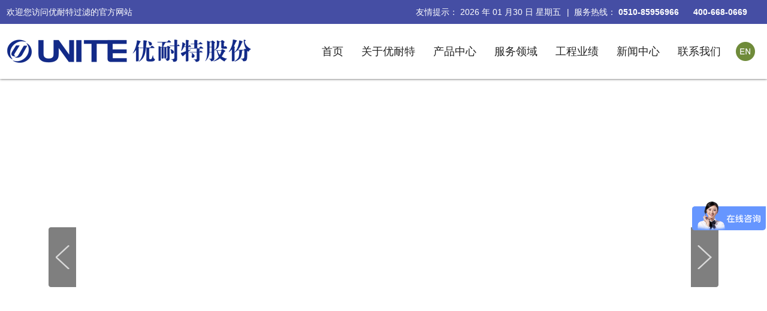

--- FILE ---
content_type: text/html; charset=UTF-8
request_url: http://www.unitefilter.cn/archives/category/products/filter-element-series
body_size: 8226
content:
<!DOCTYPE html PUBLIC "-//W3C//DTD XHTML 1.0 Transitional//EN" "http://www.w3.org/TR/xhtml1/DTD/xhtml1-transitional.dtd">
<html xmlns="http://www.w3.org/1999/xhtml">
<head>
<meta http-equiv="Content-Type" content="text/html; charset=utf-8" />
<meta name="viewport" content="width=device-width, initial-scale=1, maximum-scale=1, user-scalable=no">
<title>滤芯系列</title>
<meta name="description" content="江苏优耐特全自动过滤装备厂家专业生产反冲洗精密过滤器, 固液分离设备,刷式自清洗过滤器,烛式过滤器,刮刀过滤器等, 为客户提供特殊规格型号的过滤器订制与设计服务." />
<meta name="keywords" content="" />
<script type="text/javascript" src="/js/jquery.js"></script>
<!-- 轮播图cssjs -->
<link href="//g-style-js.oss-accelerate.aliyuncs.com/css/css/swiper-3.4.2.min.css" rel="stylesheet">
<script src="//g-style-js.oss-accelerate.aliyuncs.com/js/js/swiper.jquery.min.js"></script>
<script src="//g-style-js.oss-accelerate.aliyuncs.com/js/js/swiper.animate1.0.3.min.js"></script>
<!-- 轮播图cssjs -->
  <link rel="stylesheet" href="/css/index.css" type="text/css"/>
<script type="text/javascript" src="/js/slide.js"></script>
<script type="text/javascript" src="/js/common.js"></script>
<link rel="stylesheet" href="/css/fancybox.css" />
<script src="/js/jquery.fancybox.min.js"></script>
<link rel="shortcut icon" href="/images/favicon.ico" type="image/x-icon" />
<link rel="stylesheet" href="/css/animate.min.css">

</head>
<body>
<div id="container" class="minwidth"> 

<style>
.headTop{position:fixed;z-index:666;top:0}
#header{padding-top: 40px;}
.cell{top:132px;}
#header.navFix .cell {
    top: 100px;
}
</style>

<div class="headTop">
  <div class="wrap">
    <span class="welcome">欢迎您访问优耐特过滤的官方网站 </span>
    友情提示： <span class="year">2026</span> 年 <span class="month">01</span> 月<span class="day">30</span> 日 <span class="week">
      星期五</span>|&nbsp;&nbsp;服务热线： <span class="telnumber">0510-85956966</span>  &nbsp;&nbsp;&nbsp;&nbsp; <span class="telnumber">400-668-0669</span>
  </div>
</div>

  <!-- 头部开始 -->
  <div id="header">
    <div class="wrap clearfix">
      <div class="logo fl"><a href="https://www.unitefilter.cn">
               <img src="/images/logo.png" />
         
      </a></div>
      <div class="headright fr">
        <ul class="menu fl">
		<li class="nav_li-155"><a href="/">首页</a></li><li class="nav_li-46"><a href="https://www.unitefilter.cn/about">关于优耐特<i></i></a><div class="cell"> <div class="wrap ee"> <img class="fl show_thumb" src="/images/e.jpg"> <div class="list fl"> <ul><li data-src="" onmouseover="changeMenuThumb(this)"><a href="https://www.unitefilter.cn/about/company-profile">企业简介</a></li><li data-src="" onmouseover="changeMenuThumb(this)"><a href="https://www.unitefilter.cn/about/culture">企业文化</a></li><li data-src="" onmouseover="changeMenuThumb(this)"><a href="https://www.unitefilter.cn/about/honor">企业资质</a></li><li data-src="" onmouseover="changeMenuThumb(this)"><a href="https://www.unitefilter.cn/about/manufacturing-capacity">制造能力</a></li><li data-src="" onmouseover="changeMenuThumb(this)"><a href="https://www.unitefilter.cn/about/after-sales-service">安装、调试及售后服务</a></li><li data-src="" onmouseover="changeMenuThumb(this)"><a href="https://www.unitefilter.cn/about/marketing-network">营销网络</a></li><li data-src="" onmouseover="changeMenuThumb(this)"><a href="https://www.unitefilter.cn/about/agents">代理商</a></li></ul> </div> </div> </div></li><li class="nav_li-1"><a href="https://www.unitefilter.cn/archives/category/products">产品中心<i></i></a><div class="cell"> <div class="wrap ee"> <img class="fl show_thumb" src="/images/e.jpg"> <div class="list fl"> <ul><li data-src="" onmouseover="changeMenuThumb(this)"><a href="https://www.unitefilter.cn/archives/category/products/%e8%bf%87%e6%bb%a4%e7%b3%bb%e7%bb%9f%e7%b3%bb%e5%88%97">过滤系统系列</a></li><li data-src="https://www.unitefilter.cn/wp-content/uploads/2025/04/2-1.jpg" onmouseover="changeMenuThumb(this)"><a href="https://www.unitefilter.cn/archives/category/products/solid-liquid-separation-filter-series">固液分离过滤系列</a></li><li data-src="https://www.unitefilter.cn/wp-content/uploads/2019/12/1-101.jpg" onmouseover="changeMenuThumb(this)"><a href="https://www.unitefilter.cn/archives/category/products/natural-gas-filter-series">气体分离过滤系列</a></li><li data-src="https://www.unitefilter.cn/wp-content/uploads/2023/07/双联反冲洗过滤器340x170-副本.jpg" onmouseover="changeMenuThumb(this)"><a href="https://www.unitefilter.cn/archives/category/products/self-cleaning-filter-series">自清洗过滤器系列</a></li><li data-src="https://www.unitefilter.cn/wp-content/uploads/2022/02/精密.jpg" onmouseover="changeMenuThumb(this)"><a href="https://www.unitefilter.cn/archives/category/products/precision-filter-series">精密过滤器</a></li><li data-src="https://www.unitefilter.cn/wp-content/uploads/2019/12/1-97.jpg" onmouseover="changeMenuThumb(this)"><a href="https://www.unitefilter.cn/archives/category/products/bag-filter-series">袋式过滤器</a></li><li data-src="https://www.unitefilter.cn/wp-content/uploads/2019/12/1-99.jpg" onmouseover="changeMenuThumb(this)"><a href="https://www.unitefilter.cn/archives/category/products/pipe-filter-series">管道过滤器</a></li><li data-src="https://www.unitefilter.cn/wp-content/uploads/2019/12/1-104.jpg" onmouseover="changeMenuThumb(this)"><a href="https://www.unitefilter.cn/archives/category/products/static-mixer-series">静态混合器</a></li><li data-src="https://www.unitefilter.cn/wp-content/uploads/2019/12/1-103.jpg" onmouseover="changeMenuThumb(this)"><a href="https://www.unitefilter.cn/archives/category/products/filter-system-series">过滤工艺成套系列</a></li><li data-src="https://www.unitefilter.cn/wp-content/uploads/2019/12/1-102.jpg" onmouseover="changeMenuThumb(this)"><a href="https://www.unitefilter.cn/archives/category/products/filter-element-series">滤芯系列</a></li><li data-src="https://www.unitefilter.cn/wp-content/uploads/2019/12/1-106.jpg" onmouseover="changeMenuThumb(this)"><a href="https://www.unitefilter.cn/archives/category/products/special-material-equipment-series">特材设备系列</a></li></ul> </div> </div> </div></li><li class="nav_li-77"><a href="https://www.unitefilter.cn/services">服务领域<i></i></a><div class="cell"> <div class="wrap ee"> <img class="fl show_thumb" src="/images/e.jpg"> <div class="list fl"> <ul><li data-src="" onmouseover="changeMenuThumb(this)"><a href="https://www.unitefilter.cn/services/petrochemical-industry">石油炼化</a></li><li data-src="" onmouseover="changeMenuThumb(this)"><a href="https://www.unitefilter.cn/services/chemical-industry">化工行业</a></li><li data-src="" onmouseover="changeMenuThumb(this)"><a href="https://www.unitefilter.cn/services/water-treatment">环保/水处理</a></li><li data-src="" onmouseover="changeMenuThumb(this)"><a href="https://www.unitefilter.cn/services/natural-gas">气体过滤与分离</a></li><li data-src="" onmouseover="changeMenuThumb(this)"><a href="https://www.unitefilter.cn/services/lithium-battery">医药与食品饮料</a></li><li data-src="" onmouseover="changeMenuThumb(this)"><a href="https://www.unitefilter.cn/services/new-energy">核电、火电、水电</a></li><li data-src="" onmouseover="changeMenuThumb(this)"><a href="https://www.unitefilter.cn/services/thermal-power">新能源应用</a></li><li data-src="" onmouseover="changeMenuThumb(this)"><a href="https://www.unitefilter.cn/services/offshore-platform">工业配套、船舶应用</a></li></ul> </div> </div> </div></li><li class="nav_li-94"><a href="https://www.unitefilter.cn/%e5%b7%a5%e7%a8%8b%e4%b8%9a%e7%bb%a9">工程业绩<i></i></a><div class="cell"> <div class="wrap ee"> <img class="fl show_thumb" src="https://www.unitefilter.cn/wp-content/uploads/2019/11/jj.jpg"> <div class="list fl"> <ul><li data-src="https://www.unitefilter.cn/wp-content/uploads/2019/11/jj.jpg" onmouseover="changeMenuThumb(this)"><a href="https://www.unitefilter.cn/%e5%b7%a5%e7%a8%8b%e4%b8%9a%e7%bb%a9/project-performance">优耐特合作伙伴</a></li><li data-src="https://www.unitefilter.cn/wp-content/uploads/2019/11/jj.jpg" onmouseover="changeMenuThumb(this)"><a href="https://www.unitefilter.cn/%e5%b7%a5%e7%a8%8b%e4%b8%9a%e7%bb%a9/filtering-system-solutions">过滤系统工程业绩</a></li></ul> </div> </div> </div></li><li class="nav_li-2"><a href="https://www.unitefilter.cn/archives/category/news">新闻中心<i></i></a><div class="cell"> <div class="wrap ee"> <img class="fl show_thumb" src="https://www.unitefilter.cn/wp-content/uploads/2019/12/xw.jpg"> <div class="list fl"> <ul><li data-src="https://www.unitefilter.cn/wp-content/uploads/2019/12/xw.jpg" onmouseover="changeMenuThumb(this)"><a href="https://www.unitefilter.cn/archives/category/news/companynews">优耐特股份新闻</a></li><li data-src="https://www.unitefilter.cn/wp-content/uploads/2019/12/xw.jpg" onmouseover="changeMenuThumb(this)"><a href="https://www.unitefilter.cn/archives/category/news/industrynews">优耐特项目新闻</a></li></ul> </div> </div> </div></li><li class="nav_li-103"><a href="https://www.unitefilter.cn/contact">联系我们</a></li>        
        </ul>
                	<a href="javascript:;" onclick="go('en')" class="en"><img src="/images/en.png" /></a>
    	    	<script type="text/javascript">
    		function go(v){				
    			var url = "https://www.unitefilter.cn";
				if(window.location.host == 'wap.unitefilter.cn'){				
					url = url.replace('http://www','http://wap');
				}
	    		let cur = location.href;
	    		if(v=='en'){
	    			cur = cur.replace(url,'/en');	    			
	    		}else{
	    			cur = cur.replace(url,'/zh');
	    		}
	    		location.href = cur;
    		}
    	</script>
      </div>
    </div>
  </div>
<script type="text/javascript">
function changeMenuThumb(event){
  let src = event.dataset.src;
  if(!src || src == ''){
    src = '/images/e.jpg';
  }

  $(event).closest('.wrap').find('.show_thumb').attr('src',src);
}
</script>
  <!-- 头部结束 --> 
  <style type="text/css">

</style>
  
  <!-- banner开始 -->
  <div id="ban1">
    <div class="banner" id="banner">



    <div class="swiper-container">
    <div class="swiper-wrapper">

    <div class="swiper-slide"> 
      
    <!-- 400高度 -->
    <video width="100%" autopaly="true"  id="myVideo"   preload="auto"   src=" //imgs-data-brwq.bcdn8.com/ynat0705/uploads/20241128171435.mp4"
    controlslist="nodownload" muted="true" > </video>
  
        
        </div>
 

      <div class="swiper-slide" ><img src="https://www.unitefilter.cn/wp-content/uploads/2024/12/产品中心1-2.jpg" > </div><div class="swiper-slide" ><img src="https://www.unitefilter.cn/wp-content/uploads/2024/12/产品中心2-2.jpg" > </div><div class="swiper-slide" ><img src="https://www.unitefilter.cn/wp-content/uploads/2024/12/产品中心3-2.jpg" > </div><div class="swiper-slide" ><img src="https://www.unitefilter.cn/wp-content/uploads/2024/12/产品中心4-2.jpg" > </div>    

</div> 


<div class="swiper-button-next btn_right"></div>
<div class="swiper-button-prev btn_left"></div>

</div>

      <!-- <a class="btn_left"></a> <a class="btn_right"></a>  -->
      <!--<ul class="pagelist">
      </ul>--> 
    </div>
    <script type="text/javascript">




//   hhslide1("#banner",false,true,".btn_left",".btn_right");
// })



var timeTools = undefined;
var bannerswiper = new Swiper('#banner .swiper-container', {
    spaceBetween: 30,
    loop:true,
    speed:1000,
    
    navigation: {
        nextEl: '#banner .swiper-button-next',
        prevEl: '#banner .swiper-button-prev',
    },

    on: {
        init: function () {
            swiperAnimateCache(this); //隐藏动画元素
            swiperAnimate(this); //初始化完成开始动画
            var index = this.activeIndex;
            var obj = $("#banner .swiper-slide").eq(index);
            if (obj.find("video").length <= 0) {
                autopaly(this, 4000, $("#banner  .swiper-slide").length);
            }
        },
        slideChangeTransitionStart: function () {
            clearTimeout(timeTools);
            $("#banner   video").each(function () {
                $(this)[0].pause();
            });
            var index = this.activeIndex;
            var obj = $("#banner  .swiper-slide").eq(index);
            if (obj.find("video").length <= 0) {
                autopaly(this, 4000, $("#banner  .swiper-slide").length);
            } else {
                obj.find("video")[0].play();
            };
        },

        slideChangeTransitionEnd: function () {
            swiperAnimate(this); //每个slide切换结束时也运行当前slide动画
            //this.slides.eq(this.activeIndex).find('.ani').removeClass('ani'); 动画只展现一次，去除ani类名
        },
    },
});

function autopaly(swiper, delay, index) {
    timeTools = setTimeout(function () {
        if (swiper.activeIndex == index) {
            swiper.slideTo(0);
        } else {
            swiper.slideNext();
        }
    }, delay);
}
$(function () {
    $("#banner   #myVideo").on('ended', function () {
      console.log('111')

      
        bannerswiper.slideNext();

    });
});

</script> 
  </div>
  <!-- banner结束 --> 

	<div class="inmain">
 	<div class="wrap">
    	<div class="mainleft fl">
            <div class="menuleft">
            <link href="//at.alicdn.com/t/c/font_3715730_jxnupu7p3li.css" rel="stylesheet">

<h3>产品中心</h3>
<ul>
					<li class="cat-item cat-item-5 "><i class="iconfont icon-jiantou-right"></i> <a aria-current="page" href="https://www.unitefilter.cn/archives/category/products/%e8%bf%87%e6%bb%a4%e7%b3%bb%e7%bb%9f%e7%b3%bb%e5%88%97">过滤系统系列</a>
		<div class="chanp" > 
				<a href="https://www.unitefilter.cn/archives/6426"><i class="iconfont dian"></i>全自动反冲洗过滤系统</a> 
				<a href="https://www.unitefilter.cn/archives/210"><i class="iconfont dian"></i>单壳式过滤系统</a> 
				<a href="https://www.unitefilter.cn/archives/222"><i class="iconfont dian"></i>列管式过滤系统</a> 
				<a href="https://www.unitefilter.cn/archives/233"><i class="iconfont dian"></i>模块式过滤系统</a> 
				<a href="https://www.unitefilter.cn/archives/238"><i class="iconfont dian"></i>气固分离过滤系统</a> 
				<a href="https://www.unitefilter.cn/archives/403"><i class="iconfont dian"></i>全自动微孔过滤机</a> 
				</div>
		</li>
				<li class="cat-item cat-item-5 "><i class="iconfont icon-jiantou-right"></i> <a aria-current="page" href="https://www.unitefilter.cn/archives/category/products/solid-liquid-separation-filter-series">固液分离过滤系列</a>
		<div class="chanp" > 
				<a href="https://www.unitefilter.cn/archives/388"><i class="iconfont dian"></i>烛式过滤机</a> 
				<a href="https://www.unitefilter.cn/archives/604"><i class="iconfont dian"></i>密闭式板式过滤机</a> 
				<a href="https://www.unitefilter.cn/archives/409"><i class="iconfont dian"></i>三合一过滤洗涤干燥机</a> 
				<a href="https://www.unitefilter.cn/archives/422"><i class="iconfont dian"></i>二合一过滤洗涤机</a> 
				</div>
		</li>
				<li class="cat-item cat-item-5 "><i class="iconfont icon-jiantou-right"></i> <a aria-current="page" href="https://www.unitefilter.cn/archives/category/products/natural-gas-filter-series">气体分离过滤系列</a>
		<div class="chanp" > 
				<a href="https://www.unitefilter.cn/archives/939"><i class="iconfont dian"></i>过滤分离器</a> 
				<a href="https://www.unitefilter.cn/archives/499"><i class="iconfont dian"></i>气液分离器</a> 
				<a href="https://www.unitefilter.cn/archives/1032"><i class="iconfont dian"></i>旋风分离器</a> 
				<a href="https://www.unitefilter.cn/archives/970"><i class="iconfont dian"></i>天然气过滤器</a> 
				<a href="https://www.unitefilter.cn/archives/998"><i class="iconfont dian"></i>干气过滤器</a> 
				<a href="https://www.unitefilter.cn/archives/1013"><i class="iconfont dian"></i>气液聚结器</a> 
				<a href="https://www.unitefilter.cn/archives/1064"><i class="iconfont dian"></i>焦炉煤气过滤分离器</a> 
				</div>
		</li>
				<li class="cat-item cat-item-5 "><i class="iconfont icon-jiantou-right"></i> <a aria-current="page" href="https://www.unitefilter.cn/archives/category/products/self-cleaning-filter-series">自清洗过滤器系列</a>
		<div class="chanp" > 
				<a href="https://www.unitefilter.cn/archives/427"><i class="iconfont dian"></i>全自动反冲洗过滤器</a> 
				<a href="https://www.unitefilter.cn/archives/622"><i class="iconfont dian"></i>全自动自清洗过滤器</a> 
				<a href="https://www.unitefilter.cn/archives/434"><i class="iconfont dian"></i>多功能自清洗过滤器</a> 
				<a href="https://www.unitefilter.cn/archives/649"><i class="iconfont dian"></i>全自动吸吮式过滤器</a> 
				<a href="https://www.unitefilter.cn/archives/448"><i class="iconfont dian"></i>全自动刮刀过滤器</a> 
				<a href="https://www.unitefilter.cn/archives/665"><i class="iconfont dian"></i>气缸刮刀过滤器</a> 
				<a href="https://www.unitefilter.cn/archives/441"><i class="iconfont dian"></i>外刮刀过滤器</a> 
				</div>
		</li>
				<li class="cat-item cat-item-5 "><i class="iconfont icon-jiantou-right"></i> <a aria-current="page" href="https://www.unitefilter.cn/archives/category/products/precision-filter-series">精密过滤器</a>
		<div class="chanp" > 
				<a href="https://www.unitefilter.cn/archives/471"><i class="iconfont dian"></i>液体精密过滤器</a> 
				<a href="https://www.unitefilter.cn/archives/477"><i class="iconfont dian"></i>卫生级精密过滤器</a> 
				<a href="https://www.unitefilter.cn/archives/486"><i class="iconfont dian"></i>航煤过滤器</a> 
				<a href="https://www.unitefilter.cn/archives/834"><i class="iconfont dian"></i>大流量精密过滤器</a> 
				<a href="https://www.unitefilter.cn/archives/855"><i class="iconfont dian"></i>气体精密过滤器</a> 
				<a href="https://www.unitefilter.cn/archives/506"><i class="iconfont dian"></i>压缩空气过滤器</a> 
				</div>
		</li>
				<li class="cat-item cat-item-5 "><i class="iconfont icon-jiantou-right"></i> <a aria-current="page" href="https://www.unitefilter.cn/archives/category/products/bag-filter-series">袋式过滤器</a>
		<div class="chanp" > 
				<a href="https://www.unitefilter.cn/archives/779"><i class="iconfont dian"></i>多袋式过滤器</a> 
				<a href="https://www.unitefilter.cn/archives/765"><i class="iconfont dian"></i>单袋式过滤器</a> 
				<a href="https://www.unitefilter.cn/archives/798"><i class="iconfont dian"></i>并联式袋式过滤器</a> 
				<a href="https://www.unitefilter.cn/archives/464"><i class="iconfont dian"></i>模块式袋式过滤器</a> 
				<a href="https://www.unitefilter.cn/archives/823"><i class="iconfont dian"></i>全塑袋式过滤器</a> 
				</div>
		</li>
				<li class="cat-item cat-item-5 "><i class="iconfont icon-jiantou-right"></i> <a aria-current="page" href="https://www.unitefilter.cn/archives/category/products/pipe-filter-series">管道过滤器</a>
		<div class="chanp" > 
				<a href="https://www.unitefilter.cn/archives/874"><i class="iconfont dian"></i>篮式过滤器</a> 
				<a href="https://www.unitefilter.cn/archives/479"><i class="iconfont dian"></i>双联篮式过滤器</a> 
				<a href="https://www.unitefilter.cn/archives/481"><i class="iconfont dian"></i>T型过滤器</a> 
				<a href="https://www.unitefilter.cn/archives/888"><i class="iconfont dian"></i>Y型过滤器</a> 
				<a href="https://www.unitefilter.cn/archives/900"><i class="iconfont dian"></i>临时过滤器</a> 
				</div>
		</li>
				<li class="cat-item cat-item-5 "><i class="iconfont icon-jiantou-right"></i> <a aria-current="page" href="https://www.unitefilter.cn/archives/category/products/static-mixer-series">静态混合器</a>
		<div class="chanp" > 
				<a href="https://www.unitefilter.cn/archives/530"><i class="iconfont dian"></i>SV型静态混合器</a> 
				<a href="https://www.unitefilter.cn/archives/542"><i class="iconfont dian"></i>SX型静态混合器</a> 
				<a href="https://www.unitefilter.cn/archives/906"><i class="iconfont dian"></i>SK型静态混合器</a> 
				</div>
		</li>
				<li class="cat-item cat-item-5 "><i class="iconfont icon-jiantou-right"></i> <a aria-current="page" href="https://www.unitefilter.cn/archives/category/products/filter-system-series">过滤工艺成套系列</a>
		<div class="chanp" > 
				<a href="https://www.unitefilter.cn/archives/540"><i class="iconfont dian"></i>循环水微米级过滤系统</a> 
				<a href="https://www.unitefilter.cn/archives/547"><i class="iconfont dian"></i>卫生级多动能自清洗过滤系统</a> 
				<a href="https://www.unitefilter.cn/archives/1075"><i class="iconfont dian"></i>沼气过滤系统</a> 
				<a href="https://www.unitefilter.cn/archives/1080"><i class="iconfont dian"></i>天然气精细聚结过滤器</a> 
				<a href="https://www.unitefilter.cn/archives/1083"><i class="iconfont dian"></i>天然气过滤系统</a> 
				<a href="https://www.unitefilter.cn/archives/1102"><i class="iconfont dian"></i>气体回收过滤系统</a> 
				<a href="https://www.unitefilter.cn/archives/1105"><i class="iconfont dian"></i>气体干燥过滤系统</a> 
				<a href="https://www.unitefilter.cn/archives/1108"><i class="iconfont dian"></i>模块式反冲洗过滤器系统</a> 
				<a href="https://www.unitefilter.cn/archives/1111"><i class="iconfont dian"></i>精密化学品精滤系统</a> 
				<a href="https://www.unitefilter.cn/archives/1114"><i class="iconfont dian"></i>焦炉煤气多级分离过滤系统</a> 
				</div>
		</li>
				<li class="cat-item cat-item-5 current-cat"><i class="iconfont icon-jiantou-right"></i> <a aria-current="page" href="https://www.unitefilter.cn/archives/category/products/filter-element-series">滤芯系列</a>
		<div class="chanp" style="display: block;"> 
				<a href="https://www.unitefilter.cn/archives/551"><i class="iconfont dian"></i>吸允式过滤器配套楔形滤芯</a> 
				<a href="https://www.unitefilter.cn/archives/667"><i class="iconfont dian"></i>压缩空气过滤专用矽酸纤维滤芯</a> 
				<a href="https://www.unitefilter.cn/archives/675"><i class="iconfont dian"></i>吸吮式过滤器配套复合滤芯</a> 
				<a href="https://www.unitefilter.cn/archives/678"><i class="iconfont dian"></i>天然气过滤专用防静电型玻璃纤维滤芯</a> 
				<a href="https://www.unitefilter.cn/archives/682"><i class="iconfont dian"></i>五层烧结网</a> 
				<a href="https://www.unitefilter.cn/archives/620"><i class="iconfont dian"></i>天然气过滤器配套聚酯纤维滤芯</a> 
				<a href="https://www.unitefilter.cn/archives/690"><i class="iconfont dian"></i>微米级金属纤维毡折叠滤芯</a> 
				<a href="https://www.unitefilter.cn/archives/693"><i class="iconfont dian"></i>天然气过滤器配套超细纤维</a> 
				<a href="https://www.unitefilter.cn/archives/697"><i class="iconfont dian"></i>微米级金属钛滤芯</a> 
				<a href="https://www.unitefilter.cn/archives/701"><i class="iconfont dian"></i>天然气过滤器标准气固分离滤芯</a> 
				</div>
		</li>
				<li class="cat-item cat-item-5 "><i class="iconfont icon-jiantou-right"></i> <a aria-current="page" href="https://www.unitefilter.cn/archives/category/products/special-material-equipment-series">特材设备系列</a>
		<div class="chanp" > 
				<a href="https://www.unitefilter.cn/archives/507"><i class="iconfont dian"></i>特材设备</a> 
				</div>
		</li>
					</ul>


<div id="sidebar-childrens" style="display:none;"><div class="chanp" style="display:block;">
<a style="display:none;"  href="https://www.unitefilter.cn/archives/551" ><i class="iconfont dian"></i> 吸允式过滤器配套楔形滤芯</a>
<a style="display:none;"  href="https://www.unitefilter.cn/archives/667" ><i class="iconfont dian"></i> 压缩空气过滤专用矽酸纤维滤芯</a>
<a style="display:none;"  href="https://www.unitefilter.cn/archives/675" ><i class="iconfont dian"></i> 吸吮式过滤器配套复合滤芯</a>
<a style="display:none;"  href="https://www.unitefilter.cn/archives/678" ><i class="iconfont dian"></i> 天然气过滤专用防静电型玻璃纤维滤芯</a>
<a style="display:none;"  href="https://www.unitefilter.cn/archives/682" ><i class="iconfont dian"></i> 五层烧结网</a>
<a style="display:none;"  href="https://www.unitefilter.cn/archives/620" ><i class="iconfont dian"></i> 天然气过滤器配套聚酯纤维滤芯</a>
<a style="display:none;"  href="https://www.unitefilter.cn/archives/690" ><i class="iconfont dian"></i> 微米级金属纤维毡折叠滤芯</a>
<a style="display:none;"  href="https://www.unitefilter.cn/archives/693" ><i class="iconfont dian"></i> 天然气过滤器配套超细纤维</a>
<a style="display:none;"  href="https://www.unitefilter.cn/archives/697" ><i class="iconfont dian"></i> 微米级金属钛滤芯</a>
<a style="display:none;"  href="https://www.unitefilter.cn/archives/701" ><i class="iconfont dian"></i> 天然气过滤器标准气固分离滤芯</a>
<a style="display:none;"  href="https://www.unitefilter.cn/archives/704" ><i class="iconfont dian"></i> 微米级316L粉末烧结滤芯</a>
<a style="display:none;"  href="https://www.unitefilter.cn/archives/1842" ><i class="iconfont dian"></i> 反冲洗型-PE高分子聚乙烯</a>
<a style="display:none;"  href="https://www.unitefilter.cn/archives/729" ><i class="iconfont dian"></i> 刷式过滤器配套楔形滤芯</a>
<a style="display:none;"  href="https://www.unitefilter.cn/archives/735" ><i class="iconfont dian"></i> 反冲洗型-PA高分子聚乙烯</a>
<a style="display:none;"  href="https://www.unitefilter.cn/archives/743" ><i class="iconfont dian"></i> 反冲式过滤器配套楔形滤芯</a>
<a style="display:none;"  href="https://www.unitefilter.cn/archives/746" ><i class="iconfont dian"></i> 袋式过滤器专用滤袋</a>
<a style="display:none;"  href="https://www.unitefilter.cn/archives/750" ><i class="iconfont dian"></i> 大流量气体过滤器折叠滤芯</a>
<a style="display:none;"  href="https://www.unitefilter.cn/archives/753" ><i class="iconfont dian"></i> 大流量型精密过滤器专用滤芯</a>
<a style="display:none;"  href="https://www.unitefilter.cn/archives/757" ><i class="iconfont dian"></i> 标准型气体过滤折叠滤芯</a>
<a style="display:none;"  href="https://www.unitefilter.cn/archives/761" ><i class="iconfont dian"></i> 标准型精密过滤器配套折叠膜滤芯</a>
</div></div>
<script type="text/javascript">
$(function(){
	//$(".nav_li-1").addClass("first");
	//$(".menuleft ul li.current-cat").append($('#sidebar-childrens').html());
})
</script>     
            </div>

<div class="leftlx">
<p> 联系我们 </p>
   <span class="tyztzls">总机：</span>
<span class="tyztz">400-668-0669</span>
<span class="tyztzls">传真：</span>
<span class="tyztz">0510-85953699 </span>
<span class="tyztzls">销售一部：</span>
<span class="tyztz">0510-85956566</span>
<span class="tyztzls">销售二部：</span>
<span class="tyztz">0510-85956966</span>
<span class="tyztzls">销售三部：</span>
<span class="tyztz">0510-85957866</span>
<span class="tyztzls">销售四部：</span>
<span class="tyztz">0510-85958266 </span>
<span class="tyztzls">国际贸易部：</span>
<span class="tyztz">0510-85955799</span>
<span class="tyztzls">售后服务部：</span>
<span class="tyztz">0510-85952699</span>
<span class="tyztzls">人力资源部：</span>
<span class="tyztz">0510-85953799</span>
<span class="tyztzls">24小时服务热线：</span>
<span class="tyztz"> 15951568878 </span>
<span class="tyztzls">总经理办公室：</span>
<span class="tyztz">0510-85955966</span>
<span class="tyztzls">地址：</span>
<span class="tyztz">无锡新区硕放工业园裕安一路24号</span>
<span class="tyztzls">邮箱：</span>
<span class="tyztz">unite@unitefilter.com</span><!--<span class="tyztzls">总机：</span>
<span class="tyztz">0510-85956566</span>
<span class="tyztzls">传真：</span>
<span class="tyztz">0510-85959866 </span>
<span class="tyztzls">销售部：</span>
<span class="tyztz">0510-85958266</span>
<span class="tyztzls">国际贸易部：</span>
<span class="tyztz">0510-85953699 </span>
<span class="tyztzls">技术部</span>
<span class="tyztz">0510-85955799</span>
<span class="tyztzls">工程部</span>
<span class="tyztz">0510-85952699</span>
<span class="tyztzls">售后服务部：</span>
<span class="tyztz">0510-85951799</span>
<span class="tyztzls">人力资源部：</span>
<span class="tyztz">0510-85953799</span>
<span class="tyztzls">地址：</span>
<span class="tyztz">无锡新区硕放工业园裕安一路24号</span>
<span class="tyztzls">邮箱：</span>
<span class="tyztz">unite@unitefilter.com</span>-->
</div>
        </div>
        <div class="mainright fr">
        	        	<div class="current">
            <h3 class="page-title">分类： <span>滤芯系列</span></h3>            <div><ul id="crumbs"><li><a href="https://www.unitefilter.cn">首页</a></li><li> &gt; <a href="https://www.unitefilter.cn/archives/category/products">产品中心</a> &gt; <a href="https://www.unitefilter.cn/archives/category/products/filter-element-series">滤芯系列</a> &gt; </li></ul></div></div>

			<div class="content entry-content"><ul class="prolist so-list" id="ajaxList"><li>
	<a href="https://www.unitefilter.cn/archives/551">
    	
	<a class="post-thumbnail" href="https://www.unitefilter.cn/archives/551" aria-hidden="true">
		<img width="310" height="240" src="https://www.unitefilter.cn/wp-content/uploads/2019/12/1-90.jpg" class="attachment-full size-full wp-post-image" alt="吸允式过滤器配套楔形滤芯" decoding="async" fetchpriority="high" srcset="https://www.unitefilter.cn/wp-content/uploads/2019/12/1-90.jpg 310w, https://www.unitefilter.cn/wp-content/uploads/2019/12/1-90-300x232.jpg 300w" sizes="(max-width: 310px) 85vw, 310px" />	</a>

	        <div class="proinfo so-info">
            <h3>吸允式过滤器配套楔形滤芯</h3>
            江苏优耐特全自动过滤装备厂家专业生产反冲洗精密过滤器, 固液分离设备,刷式自清洗过滤器,烛式过滤器,刮刀过滤器等, 为客户提供特殊规格型号的过滤器订制与设计服务.            <em></em>
            <span class="more"></span>
        </div>
    </a>
</li><li>
	<a href="https://www.unitefilter.cn/archives/667">
    	
	<a class="post-thumbnail" href="https://www.unitefilter.cn/archives/667" aria-hidden="true">
		<img width="381" height="296" src="https://www.unitefilter.cn/wp-content/uploads/2019/12/08360345-1.jpg" class="attachment-full size-full wp-post-image" alt="压缩空气过滤专用矽酸纤维滤芯" decoding="async" srcset="https://www.unitefilter.cn/wp-content/uploads/2019/12/08360345-1.jpg 381w, https://www.unitefilter.cn/wp-content/uploads/2019/12/08360345-1-300x233.jpg 300w" sizes="(max-width: 381px) 85vw, 381px" />	</a>

	        <div class="proinfo so-info">
            <h3>压缩空气过滤专用矽酸纤维滤芯</h3>
            江苏优耐特全自动过滤装备厂家专业生产反冲洗精密过滤器, 固液分离设备,刷式自清洗过滤器,烛式过滤器,刮刀过滤器等, 为客户提供特殊规格型号的过滤器订制与设计服务.            <em></em>
            <span class="more"></span>
        </div>
    </a>
</li><li>
	<a href="https://www.unitefilter.cn/archives/675">
    	
	<a class="post-thumbnail" href="https://www.unitefilter.cn/archives/675" aria-hidden="true">
		<img width="381" height="295" src="https://www.unitefilter.cn/wp-content/uploads/2019/12/08573319.jpg" class="attachment-full size-full wp-post-image" alt="吸吮式过滤器配套复合滤芯" decoding="async" srcset="https://www.unitefilter.cn/wp-content/uploads/2019/12/08573319.jpg 381w, https://www.unitefilter.cn/wp-content/uploads/2019/12/08573319-300x232.jpg 300w" sizes="(max-width: 381px) 85vw, 381px" />	</a>

	        <div class="proinfo so-info">
            <h3>吸吮式过滤器配套复合滤芯</h3>
            江苏优耐特全自动过滤装备厂家专业生产反冲洗精密过滤器, 固液分离设备,刷式自清洗过滤器,烛式过滤器,刮刀过滤器等, 为客户提供特殊规格型号的过滤器订制与设计服务.            <em></em>
            <span class="more"></span>
        </div>
    </a>
</li><li>
	<a href="https://www.unitefilter.cn/archives/678">
    	
	<a class="post-thumbnail" href="https://www.unitefilter.cn/archives/678" aria-hidden="true">
		<img width="310" height="240" src="https://www.unitefilter.cn/wp-content/uploads/2019/12/1-91.jpg" class="attachment-full size-full wp-post-image" alt="天然气过滤专用防静电型玻璃纤维滤芯" decoding="async" loading="lazy" srcset="https://www.unitefilter.cn/wp-content/uploads/2019/12/1-91.jpg 310w, https://www.unitefilter.cn/wp-content/uploads/2019/12/1-91-300x232.jpg 300w" sizes="(max-width: 310px) 85vw, 310px" />	</a>

	        <div class="proinfo so-info">
            <h3>天然气过滤专用防静电型玻璃纤维滤芯</h3>
            江苏优耐特全自动过滤装备厂家专业生产反冲洗精密过滤器, 固液分离设备,刷式自清洗过滤器,烛式过滤器,刮刀过滤器等, 为客户提供特殊规格型号的过滤器订制与设计服务.            <em></em>
            <span class="more"></span>
        </div>
    </a>
</li><li>
	<a href="https://www.unitefilter.cn/archives/682">
    	
	<a class="post-thumbnail" href="https://www.unitefilter.cn/archives/682" aria-hidden="true">
		<img width="381" height="295" src="https://www.unitefilter.cn/wp-content/uploads/2019/12/08584133.jpg" class="attachment-full size-full wp-post-image" alt="五层烧结网" decoding="async" loading="lazy" srcset="https://www.unitefilter.cn/wp-content/uploads/2019/12/08584133.jpg 381w, https://www.unitefilter.cn/wp-content/uploads/2019/12/08584133-300x232.jpg 300w" sizes="(max-width: 381px) 85vw, 381px" />	</a>

	        <div class="proinfo so-info">
            <h3>五层烧结网</h3>
            江苏优耐特全自动过滤装备厂家专业生产反冲洗精密过滤器, 固液分离设备,刷式自清洗过滤器,烛式过滤器,刮刀过滤器等, 为客户提供特殊规格型号的过滤器订制与设计服务.            <em></em>
            <span class="more"></span>
        </div>
    </a>
</li><li>
	<a href="https://www.unitefilter.cn/archives/620">
    	
	<a class="post-thumbnail" href="https://www.unitefilter.cn/archives/620" aria-hidden="true">
		<img width="381" height="295" src="https://www.unitefilter.cn/wp-content/uploads/2019/12/1-27.jpg" class="attachment-full size-full wp-post-image" alt="天然气过滤器配套聚酯纤维滤芯" decoding="async" loading="lazy" srcset="https://www.unitefilter.cn/wp-content/uploads/2019/12/1-27.jpg 381w, https://www.unitefilter.cn/wp-content/uploads/2019/12/1-27-300x232.jpg 300w" sizes="(max-width: 381px) 85vw, 381px" />	</a>

	        <div class="proinfo so-info">
            <h3>天然气过滤器配套聚酯纤维滤芯</h3>
            江苏优耐特全自动过滤装备厂家专业生产反冲洗精密过滤器, 固液分离设备,刷式自清洗过滤器,烛式过滤器,刮刀过滤器等, 为客户提供特殊规格型号的过滤器订制与设计服务.            <em></em>
            <span class="more"></span>
        </div>
    </a>
</li><li>
	<a href="https://www.unitefilter.cn/archives/690">
    	
	<a class="post-thumbnail" href="https://www.unitefilter.cn/archives/690" aria-hidden="true">
		<img width="381" height="295" src="https://www.unitefilter.cn/wp-content/uploads/2019/12/09000297.jpg" class="attachment-full size-full wp-post-image" alt="微米级金属纤维毡折叠滤芯" decoding="async" loading="lazy" srcset="https://www.unitefilter.cn/wp-content/uploads/2019/12/09000297.jpg 381w, https://www.unitefilter.cn/wp-content/uploads/2019/12/09000297-300x232.jpg 300w" sizes="(max-width: 381px) 85vw, 381px" />	</a>

	        <div class="proinfo so-info">
            <h3>微米级金属纤维毡折叠滤芯</h3>
            江苏优耐特全自动过滤装备厂家专业生产反冲洗精密过滤器, 固液分离设备,刷式自清洗过滤器,烛式过滤器,刮刀过滤器等, 为客户提供特殊规格型号的过滤器订制与设计服务.            <em></em>
            <span class="more"></span>
        </div>
    </a>
</li><li>
	<a href="https://www.unitefilter.cn/archives/693">
    	
	<a class="post-thumbnail" href="https://www.unitefilter.cn/archives/693" aria-hidden="true">
		<img width="381" height="295" src="https://www.unitefilter.cn/wp-content/uploads/2019/12/08390590.jpg" class="attachment-full size-full wp-post-image" alt="天然气过滤器配套超细纤维" decoding="async" loading="lazy" srcset="https://www.unitefilter.cn/wp-content/uploads/2019/12/08390590.jpg 381w, https://www.unitefilter.cn/wp-content/uploads/2019/12/08390590-300x232.jpg 300w" sizes="(max-width: 381px) 85vw, 381px" />	</a>

	        <div class="proinfo so-info">
            <h3>天然气过滤器配套超细纤维</h3>
            江苏优耐特全自动过滤装备厂家专业生产反冲洗精密过滤器, 固液分离设备,刷式自清洗过滤器,烛式过滤器,刮刀过滤器等, 为客户提供特殊规格型号的过滤器订制与设计服务.            <em></em>
            <span class="more"></span>
        </div>
    </a>
</li><li>
	<a href="https://www.unitefilter.cn/archives/697">
    	
	<a class="post-thumbnail" href="https://www.unitefilter.cn/archives/697" aria-hidden="true">
		<img width="381" height="295" src="https://www.unitefilter.cn/wp-content/uploads/2019/12/09013845.jpg" class="attachment-full size-full wp-post-image" alt="微米级金属钛滤芯" decoding="async" loading="lazy" srcset="https://www.unitefilter.cn/wp-content/uploads/2019/12/09013845.jpg 381w, https://www.unitefilter.cn/wp-content/uploads/2019/12/09013845-300x232.jpg 300w" sizes="(max-width: 381px) 85vw, 381px" />	</a>

	        <div class="proinfo so-info">
            <h3>微米级金属钛滤芯</h3>
            江苏优耐特全自动过滤装备厂家专业生产反冲洗精密过滤器, 固液分离设备,刷式自清洗过滤器,烛式过滤器,刮刀过滤器等, 为客户提供特殊规格型号的过滤器订制与设计服务.            <em></em>
            <span class="more"></span>
        </div>
    </a>
</li></ul></div>
	<nav class="navigation pagination" aria-label="文章">
		<h2 class="screen-reader-text">文章导航</h2>
		<div class="nav-links"><span aria-current="page" class="page-numbers current"><span class="meta-nav screen-reader-text">页 </span>1</span>
<a class="page-numbers" href="https://www.unitefilter.cn/archives/category/products/filter-element-series/page/2"><span class="meta-nav screen-reader-text">页 </span>2</a>
<a class="page-numbers" href="https://www.unitefilter.cn/archives/category/products/filter-element-series/page/3"><span class="meta-nav screen-reader-text">页 </span>3</a>
<a class="next page-numbers" href="https://www.unitefilter.cn/archives/category/products/filter-element-series/page/2">下一页</a></div>
	</nav>        </div>
    
    </div>
 </div>


 <!-- 底部开始 -->
  <div id="footer">
    <div class="foottop">
      <div class="wrap"> 
      	<div class="footleft fl">
        	<img src="/images/flogo.png" /><br />
            <a href="http://wpa.qq.com/msgrd?v=3&uin=1650541563&site=qq&menu=yes" target="_blank"><img src="/images/f1.png" /></a><a href="#"><img src="/images/f2.png" /></a><a href="#"><img src="/images/f3.png" /></a>
      
            <br />
            <img src="/images/ma1.jpg" style="width:170px;margin-top:10px;" alt="微信二维码">
          </div>
        <div class="footcenter fl">
        	<h3>联系我们</h3>
            <p>中石油、中石化、中海油、中化集团、中国五矿入网供应商<br />
“江苏名牌产品” “重合同守信用企业”“高新技术企业”等荣誉称号的获得者。</p>
			<p><img src="/images/e.png" />unite@unitefilter.com</p>
            <p><img src="/images/a.png" />无锡市新吴区硕放工业园裕安一路24号</p>
            <p><img src="/images/p.png" />0510-85956566   400-668-0669</p>
        </div>
        <div class="footright fl">
        	<h3>快速链接</h3>
            <ul>
            		<li class="cat-item cat-item-23"><a href="https://www.unitefilter.cn/archives/category/products/%e8%bf%87%e6%bb%a4%e7%b3%bb%e7%bb%9f%e7%b3%bb%e5%88%97">过滤系统系列</a>
</li>
	<li class="cat-item cat-item-6"><a href="https://www.unitefilter.cn/archives/category/products/solid-liquid-separation-filter-series">固液分离过滤系列</a>
</li>
	<li class="cat-item cat-item-14"><a href="https://www.unitefilter.cn/archives/category/products/natural-gas-filter-series">气体分离过滤系列</a>
</li>
	<li class="cat-item cat-item-8"><a href="https://www.unitefilter.cn/archives/category/products/self-cleaning-filter-series">自清洗过滤器系列</a>
</li>
	<li class="cat-item cat-item-11"><a href="https://www.unitefilter.cn/archives/category/products/precision-filter-series">精密过滤器</a>
</li>
	<li class="cat-item cat-item-10"><a href="https://www.unitefilter.cn/archives/category/products/bag-filter-series">袋式过滤器</a>
</li>
	<li class="cat-item cat-item-12"><a href="https://www.unitefilter.cn/archives/category/products/pipe-filter-series">管道过滤器</a>
</li>
	<li class="cat-item cat-item-18"><a href="https://www.unitefilter.cn/archives/category/products/static-mixer-series">静态混合器</a>
</li>
	<li class="cat-item cat-item-20"><a href="https://www.unitefilter.cn/archives/category/products/filter-system-series">过滤工艺成套系列</a>
</li>
	<li class="cat-item cat-item-21 current-cat"><a aria-current="page" href="https://www.unitefilter.cn/archives/category/products/filter-element-series">滤芯系列</a>
</li>
	<li class="cat-item cat-item-19"><a href="https://www.unitefilter.cn/archives/category/products/special-material-equipment-series">特材设备系列</a>
</li>
 
            </ul>
        </div>
      	<div class="top"><a href="#top"><img src="/images/top.png"  /></a></div>
      </div>
    </div>
    <div class="footbottom">
      <div class="wrap">
      	<span class="fl" style="text-align: center; display: block; width: 100%;">Copyright © 2016 江苏优耐特过滤装备有限公司 All rights reserved.&nbsp;&nbsp;&nbsp;&nbsp;<a href="https://beian.miit.gov.cn/" target="_blank">苏ICP备16037675号-2 </a></span> 
        <span class="fl" style="margin-left: 20px;margin-top: 10px;"></span>
      </div>
    </div>
  </div>
  <!-- 底部结束 --> 

  
  <script>
    $(document).bind("contextmenu copy selectstart", function() {
    return false;
  });
  // 禁用Ctrl+C和Ctrl+V（所有浏览器均支持）
$(document).keydown(function(e) {
    if(e.ctrlKey && (e.keyCode == 65 || e.keyCode == 67)) {
      return false;
    }
  });

  document.onkeydown = function(){

    if(window.event && window.event.keyCode == 123) { 
        event.keyCode=0;
        event.returnValue=false;
    }
    if(window.event && window.event.keyCode == 13) {
        window.event.keyCode = 505;
    }
    if(window.event && window.event.keyCode == 8) { 
        window.event.returnValue=false;
    }

}

  </script>

  
</div>


<div class="zd_erha">
  <ul class="aat_list">
    <li>
      <a href="javascript:;" class="ad_sts">
        <i><img src="/images/2.svg" alt=""></i>
      </a>
      <div class="cbl-cont">
        <a href="email:unite@unitefilter.com">unite@unitefilter.com</a>
      </div>
    </li>
    <li>
      <a href="javascript:;" class="ad_sts" target="_blank">
        <i><img src="/images/3.svg" alt=""></i>
      </a>
      <div class="cbl-cont erghgsb"><img src="/images/ma1.jpg" alt="微信二维码"></div>
    </li>
    <li class="fc">
      <a href="javascript:;" class="ad_sts">
        <i><img src="/images/5.svg" alt=""></i>
      </a>
      <div class="cbl-cont">0510-85956966</div>
    </li>
    <li>
      <a href="/contact#miao2" >
        <i><img src="/images/1.svg" alt=""></i>
      </a>
    </li>
    <li class="hidden" style="display: none;">
      <a href="javascript:;" class="tops">
        <i><img src="/images/6.svg" alt=""></i>
      </a>
    </li>
  </ul>
</div>

<script type="text/javascript">
var index = {

 scrool: function () {
   
     var $window = $(window);
     $window.scroll(function () {
         var scrollTop = $(document).scrollTop();
         if (scrollTop > 600) {
          $(".aat_list li:last-child").show();
          } else {
              $(".aat_list li:last-child").hide()
          }
     });
     $('.tops').click(function () {

      $("html, body").animate({
        scrollTop: 0
    }, {
        duration: 1000,
        easing: "swing"
    });
    
    });
}
}
index.scrool();
    </script> 




<script>
var _hmt = _hmt || [];
var host = window.location.host;

var src = "https://hm.baidu.com/hm.js?9467c1f163b3f40a8057c0beb04f1500";
if(host=='wap.unitefilter.cn'){
	src = "https://hm.baidu.com/hm.js?ceac5e58ea14cbb378297472999d50ce";
}
(function() {
  var hm = document.createElement("script");
  hm.src = src;
  var s = document.getElementsByTagName("script")[0];
  s.parentNode.insertBefore(hm, s);
})();
</script>
</body>
</html>

--- FILE ---
content_type: text/css
request_url: http://www.unitefilter.cn/css/index.css
body_size: 8368
content:
@charset "utf-8";
/* CSS Document */
body, ul, li, dl, dt, dd, h1, h2, h3, h4, h5, h6, hr, form, iframe, th, td { margin: 0; padding: 0; }
table { border-collapse: collapse; border-spacing: 0; table-layout: fixed; border: 0 }
th, td { padding: 0 }
ul { padding: 0; }
td {   }
p { margin: 0; }
* { padding: 0; }
body { color: #666666; font-family: "微软雅黑", Arial, Georgia, "Times New Roman", Times, serif; font-size: 14px; line-height: 22px; width: 100%; }
.clear { clear: both; }
.clearfix:after { clear: both; content: "."; display: block; height: 0; visibility: hidden; }
a:link, a:visited { color: #666666; text-decoration: none; }
a:hover { cursor: pointer }
fieldset, img { border: none; }
ul, li { list-style-type: none; }
h1, h2, h3, h4, h5, h6 { font-weight: normal; font-size: 100%; }
.fl { float: left }
.fr { float: right }
.wrap { margin: 0 auto; width: 1259px; }
.minwidth { min-width: 1259px; }
#container { background: #fff }
.font16 { font-size: 16px; }
.textc { text-align: center; }
.textl { text-align: left; }
.textr { text-align: right; }
.mb { margin-bottom: 30px; }
.pr { position: relative; }
.pa { position: absolute; }
div { outline: none; }
input { outline: none; }
textarea { outline: none; }
.proinItem img{display:block;}
/*加载*/
.load { margin-top: 10px; text-align: center; font-size: 14px; line-height: 31px; }
.load a { color: #707c85; background: #f0f0f0; display: block; height: 50px; line-height: 50px; width: 300px; margin: 0 auto; }
.load a:hover { background: #446933; color: #fff; }
/*新闻详细页*/
.title { padding-bottom: 10px; color: #333; text-align: center; font-weight: bold; font-size: 21px }
.time { margin-bottom: 20px; padding-bottom: 5px; border-bottom: 1px dotted #aaa; text-align: center }
.hits { margin-left: 20px }
.operate { margin-top: 20px; padding-top: 10px; border-top: 1px dotted #aaa; }
/*留言*/
#guestform { padding: 20px;  }
.ajaxtable td { vertical-align: middle }
.tdinput { text-align: left; font-weight: normal; font-size: 12px; line-height: 30px }
/*招聘*/
.jobs { color: #225fa9; font-weight: bold; padding-bottom: 20px; }
.jobtitle { cursor: pointer; height: 25px; margin-bottom: 0; padding-top: 10px; width: 705px; }
.jobtitle td { border-bottom: 1px solid #dadada; line-height: 26px; }
.jobtitle .subgif { background: url(../images/mini.gif) no-repeat scroll right center; }
.jobsub { background-color: #fafafa; border: 1px dotted #dadada; border-top: none; display: none; overflow: hidden; padding: 10px; }
#job .th { background-color: #eFF; margin: 10px 0 3px 0; padding: 5px 3px; font-weight: bold }
/*顶部*/
#top { background: #f2f2f2; height: 26px; }
.topleft a { margin: 0 10px; }
/*头部*/
#header { height: 92px; position: relative; z-index: 12; box-shadow:0 0 4px #444; }
#header .wrap { }
.logo { padding-top: 14px; }
.headright { text-align: right; line-height:92px; }
/*导航*/
.menu { margin-right: 10px; }
.menu li { float: left; text-align: center; line-height: 92px; }
.menu li a { display: block; font-size: 18px; color: #222; padding: 0 15px; position:relative }
.menu li a:hover { background: #6f8b3a; color: #fff }
.menu .first a { background: #1a2583; color: #fff }
.en { margin: 30px 10px 30px 0; display: block; float: left }
.menu li a:hover i{ background:url(../images/f_02.png) no-repeat center center;width:100%;height:8px; position:absolute;bottom:-8px;left:0; display:block; z-index:8;}
.menu li .hover { background: #1a2583; color: #fff}
.menu li .hover i{ width:100%;height:8px; position:absolute;bottom:-8px;left:0; display:block; z-index:6;}
.search-box { /*background: url(../images/search.png) no-repeat center center;*/ height: 30px; width: 370px; margin: 31px auto 31px auto; }
.mian2top .search-box span{ line-height:30px; margin-right:10px; font-size:16px;}
.search-field,.search-box input { background: none;width: 228px; height: 30px; float: left; padding: 0 13px;border:1px solid #ccc;border-radius:10px; }
input.search-field{float:none;}
.search-submit{height:30px;border-radius: 5px;border:1px solid silver;width:80px;}
.cell { background: #f1f1f1; top:92px;transition: transform 0.3s ease 0s;   color: #fff; z-index: 2; left: 0; position: absolute; text-align: center; width: 100%; display:none;padding:20px 0;box-shadow:0 0 5px #ddd; }
.menu li .subnav{ display:block}
.menu li ul li{ line-height:40px;margin-right:30px; text-align:left;width:215px;}
.menu li ul li a{ font-size:16px; border-bottom:1px solid #ddd; color:#666}
.menu li ul .first a{ background:none;color:#666;}
.menu li .hprolist li {width:200px;}
.menu .first li{ line-height:40px;}
.menu .first li a{ background:none; color:#666;}
.menu .first li a:hover{background: #6f8b3a; color: #fff}
.cell .list{margin-left:100px;width:750px;}
#header.navFix { background: #fff; border-top: 3px solid #005baa; box-shadow: 0 0 10px #444; height: 60px; left: 0; position: fixed; top: 0; width: 100%; z-index: 6; }
#header.navFix .cell{top:60px;}
#header.navFix .logo { padding: 2px 0; }
#header.navFix .logo img { width: 85%; }
#header.navFix .headright{ line-height:60px;}
#header.navFix .en { margin: 14px 10px 14px 0;}
#header.navFix .search-box { margin: 14px 0 14px 10px; }
#header.navFix .menu li { line-height: 60px; }
#header.navFix .menu li ul li { line-height: 40px; }
#header.navFix .menulist { top: 50px; }
.ee{width:1200px;}
/*banner*/
#ban { height: 500px; }
#ban .banner { height: 500px; position: relative; }
.banner ul.imglist li { position: absolute; }
.banner .imglist li { background: none no-repeat center top; height: 500px; width: 100%; }
#ban a,#ban1 a { display: block; }
.banner .imglist li a { height: 100% }
.btn_left, .btn_right { cursor: pointer; display: block; height: 500px; position: absolute; top: 0; width: 80px; z-index: 1; }
.btn_left { background: url(../images/left.png) no-repeat center center; left: 5%; }
.btn_right { background: url(../images/right.png) no-repeat center center; right: 5%; }
.btn_left:hover { background: url(../images/lefth.png) no-repeat center center; }
.btn_right:hover { background: url(../images/righth.png) no-repeat center center; }
.pagelist { bottom: 30px; height: 17px; position: absolute; right: 0; text-align: center; width: 100%; z-index: 1; }
.pagelist li { color: #f1f1f1; cursor: pointer; display: inline-block; *float:none;
*display:inline;
zoom: 1; text-align: center; font-size: 45px; height: 45px; line-height: 45px; position: relative; width: 25px; }
.pagelist li.on { color: #1a2583 ; }
/*首页主体*/
 
.main1 { padding: 40px 0; overflow: hidden }
.main1 ul li { width: 314px; float: left }
.main1 ul li a{ display:block; overflow:hidden;padding-left:110px;height:90px;}
.main1 ul li .main1info h3 { font-size: 18px; color: #222; }
.main1 ul li a:hover .main1info h3 { color: #1a2583 }
.main1info { margin: 20px 0; }
.i1 a{ background:url(../images/1.png) no-repeat center left;}
.i2 a{ background:url(../images/2.png) no-repeat center left;}
.i3 a{ background:url(../images/3.png) no-repeat center left;}
.i4 a{ background:url(../images/4.png) no-repeat center left;}
.i1 a:hover{ background:url(../images/1h.png) no-repeat center left;}
.i2 a:hover{ background:url(../images/2h.png) no-repeat center left;}
.i3 a:hover{ background:url(../images/3h.png) no-repeat center left;}
.i4 a:hover{ background:url(../images/4h.png) no-repeat center left;}
.main2 { padding: 75px 0 60px 0; overflow: hidden; background: url(../images/bg.jpg) repeat top left; }
.main2 .wrap { height: 675px; }
.mian2top { text-align: center; margin-bottom: 35px; }
.mian2top h3 { text-transform: uppercase; font-size: 40px; color: #222; font-weight: bold; line-height: 40px; }
.mian2top span { font-size: 23px; color: #444; display: block; line-height: 40px; }
.main2bottom { position: relative }
.block li a:hover { color: #e3e3e3; }
.block1 { float: left; }
.block1 ul { height: 675px; position: relative; width: 265px; }
.block1 li { height: 265px; left: 0; position: absolute; width: 265px; }
.block1 li a { color: #fff; display: table-cell; height: 265px; text-align: center; vertical-align: middle; width: 265px; }
.block1 li p { line-height: 22px; margin-top: 16px; font-size:14px; }
.block1 li b { text-transform: uppercase; }
.block1 .l1 { background: url(../images/m1.jpg) no-repeat center center; top: 0; }
.block1 .l2 { background: url(../images/m2.jpg) no-repeat center center; top: 265px; }
.block1 .l3 { background: url(../images/m3.jpg) no-repeat center center; height: 144px; top: 530px; }
.block2 { float: left; height: 675px; width: 464px; }
.block2 .contact_us { height: 385px; overflow: hidden; padding: 60px 40px 20px; width: 384px; background: #fff }
.block2 .contact_us h2 { color: #474747; font-size: 50px; line-height: 52px; text-transform: uppercase; }
.block2 .contact_us h3 { color: #474747; font-size: 38px; font-weight: bold; }
.block2 .contact_us h4 { color: #474747; font-size: 26px; }
.block2 .contact_us p { color: #707070; font-size:14px; }
.block2 .contact_us .p1 { margin-top: 20px; }
.block2 .contact_us .p2 { margin-top: 60px; }
.block2 .contact_us i { color: #616161; font-size: 30px; font-style: normal; line-height: 48px; }
.block2 ul { height: 210px; position: relative; width: 464px; }
.block2 li { background: url(../images/m4.jpg) no-repeat center center; height: 250px; left: 0; position: absolute; top: 0; }
.block2 li a { color: #fff; display: table-cell; height: 210px; text-align: center; vertical-align: middle; width: 464px; }
.block2 li p { line-height: 22px; margin-top: 16px; font-size:14px; }
.block2 li b { text-transform: uppercase; }
.block3 { float: left; height: 675px; position: relative; }
.block3 ul { height: 265px; position: relative; width: 530px; }
.block3 li { position: absolute; top: 0; }
.block3 li a { color: #fff; display: table-cell; height: 265px; text-align: center; vertical-align: middle; width: 265px; }
.block3 li p { line-height: 22px; margin-top: 16px; font-size:14px; }
.block3 li b { text-transform: uppercase; }
.block3 .l1 { background: url(../images/m5.jpg) no-repeat center center; left: 0; }
.block3 .l2 { background: url(../images/m6.jpg) no-repeat center center; right: 0; }
.block3 .chain { color: #fff; left: 0; position: absolute; text-align: center; top: 265px; width: 530px; }
.block3 .chain .title { color: #fff; display: table-cell; height: 326px; text-align: center; padding: 0; vertical-align: middle; width: 530px; background: url(../images/m7.jpg) no-repeat center center }
.block3 .chain h2 { font-size: 30px; font-weight: bold; text-transform: uppercase; }
.block3 .chain h3 { font-size: 20px; }
.block3 .chain a { background-color: #4a4a4a; color: #fff; display: block; font-size: 60px; height: 124px; line-height: 124px; width: 530px; }
.block3 .chain a:hover { background:#1a2583 }
.headTop{
	width: 100%;
	height: 40px;
	/* background-color: #1a2583; */
	background-color: #454ea4;

	line-height: 40px;
	color: #fff;
}
.headTop .welcome{
	padding-right: 469px;
}
.headTop .telnumber{
	font-weight: bold;
}
.headTop .week{
	padding-right: 10px;
}
.main3 { padding-top: 75px; }
.intro { margin-bottom: 60px; overflow: hidden }
.main3left { width: 630px; }
.main3rtop { overflow: hidden }
.intro .intro1 { height: 312px; width: 630px; position: relative; }
.intro .intro2 { height: 178px; width: 315px; position: relative; }
.intro .intro3 { height: 315px; width: 315px; position: relative; }
.intro .intro4 { height: 493px; width: 314px; position: relative; }
.intro .intro5 { height: 315px; width: 315px; position: relative; }
.intro .intro6 { height: 178px; width: 315px; position: relative; }
.intro .intro7 { height: 493px; width: 315px; position: relative; }
.intro .intro8 { height: 312px; width: 629px; position: relative; }
.intro .layer { height: 100%; text-align: center; width: 100%; position: absolute; top: 0; left: 0; background: url(../images/layker.png) repeat center center }
.intro .layer:hover { background: url(../images/laykerbg.png) repeat center center }
.intro .layer .wrap_img { height: 80px; margin-bottom: 10px; padding-top: 80px; }
.intro .layer .wrap_img .img { display: block; height: 80px; margin: 0 auto; width: 72px; }
.intro .layer h4 { color: #fff; font-size: 20px; line-height: 28px; }
.intro .layer h4.English {text-transform: uppercase; }
.intro .intro2 .wrap_img { height: 79px; margin-bottom: 15px; padding-top: 22px; }
.intro .intro2 .wrap_img .img { height: 80px; margin: 0 auto; width: 67px; }
.intro .intro2 h4.English { font-size: 24px; line-height: 28px; }
.intro .intro4 .layer h4.English { font-size: 20px; }
.intro .intro4 .layer .wrap_img { height: 73px; margin-bottom: 23px; padding-top: 153px; }
.intro .intro4 .layer .wrap_img .img { height: 80px; margin: 0 auto; width: 63px; }
.intro .intro5 .wrap_img { margin-bottom: 15px; padding-top: 81px; }
.intro .intro5 .wrap_img .img { height: 80px; margin: 0 auto; width: 76px; }
.intro .intro7 .layer h4.English { font-size: 20px; }
.intro .intro7 .layer .wrap_img { height: 72px; margin-bottom: 23px; padding-top: 159px; }
.intro .intro7 .layer .wrap_img .img { height: 80px; margin: 0 auto; width: 69px; }
.intro .intro8 .wrap_img { height: 75px; margin-bottom: 18px; padding-top: 75px; }
.intro .intro8 .wrap_img .img { height: 80px; margin: 0 auto; width: 75px; }
.main4 { padding: 60px 0 60px 0; overflow: hidden; background: url(../images/bg.jpg) repeat top left; }
.main4title { font-size: 34px; color: #005baa; text-transform: uppercase; font-weight: bold; background: url(../images/line.png) no-repeat center center; text-align: center; line-height: 30px; }
.main4bottom { margin-top: 40px; overflow: hidden }
.main4one { width: 630px; border-right: 1px solid #cdcdcd; margin-right: 30px; }
.main4one img {margin-bottom: 10px; margin-right: 20px; width: 316px; height: 176px; object-fit: cover;object-position: top center;}
.main4one .main4oneinfo { width: 280px; height: 176px; }
.main4onetime { margin-bottom: 10px; overflow: hidden }
.main4onetime .onetime { width: 45px; height: 45px; border: 1px solid #005baa; text-align: center; color: #005baa; margin-right: 15px; }
.main4onetime .onetime h3 { font-size: 20px; width: 45px; font-weight: normal; color: #005baa; margin-top: 2px; }
.main4onetime h3 { font-size: 18px; color: #005baa; margin-bottom: 10px; }
.main4onetime .onetime span { font-size: 12px; text-transform: uppercase; }
.main4one a:hover .main4onetime h3 { color: #6f8b3a }
.main4one a:hover .onetime h3 { color: #005baa }
.main4oneinfo p { clear: both; }
.main4right { width: 570px; }
.main4right ul li { margin-bottom: 15px; overflow: hidden }
.main4right .onetime { width: 45px; height: 45px; border: 1px solid #cdcdcd; text-align: center; margin-right: 15px; }
.main4right .onetime h3 { font-size: 20px; width: 45px; font-weight: normal; margin-top: 2px; }
.main4right .onetime span { text-transform: uppercase; }
.inewinfo { width: 505px; }
.inewinfo h3 { font-size: 18px; color: #333 }
.main4right ul li a:hover .inewinfo h3 { color: #6f8b3a}
.more { text-align: center; margin: 10px auto 0 auto; text-align: center }
.more a { height: 40px; display: block; border: 1px solid #4a539c; line-height: 40px; width: 170px; color: #4a539c; text-align: center; margin: 0 auto }
.more a:hover{border:1px solid #6f8b3a; background:#6f8b3a; color:#fff;}
/*底部*/
#footer { background: #283070; border-top: 1px solid #6f8b3a; position: relative; }
/*上下*/
.foottop .wrap { position: relative; padding: 50px 0; overflow: hidden }
.footleft { width: 350px; }
.footleft a { display: block; float: left; margin-right: 25px; margin-top: 20px; }
.footcenter { color: #fff; width: 410px; margin-right: 100px; }
.footcenter h3 { font-size: 24px; line-height: 40px; }
.footcenter p { margin-bottom: 5px; }
.footcenter p img { margin-right: 5px; vertical-align: text-top }
.footright { width: 390px; }
.footright h3 { font-size: 24px; line-height: 40px; color: #fff; }
.footright li { width: 170px; padding-left: 10px; float: left; line-height: 31px; border-bottom: 1px solid #4a5086; margin-right: 10px; }
.footright li a { color: #fff; }
.footright li a:hover{ color:#6f8b3a }
.footbottom { border-top: 1px solid #4a5086; height: 60px; line-height: 60px; color: #fff; }
.footbottom a { color: #fff; }
.top { position: absolute; top: 0; right: 0; }

#ban1 .banner { position: relative; } 
#ban1 .btn_left, #ban1 .btn_right { cursor: pointer; display: block; height: 100%; position: absolute; top: 0; width: 80px; z-index: 1; }
#ban1 .imglist li{height:400px;}
 .inmain { padding: 20px 0; overflow: hidden }
.mainleft { border-top: 4px solid #283070; margin-bottom: 20px; width: 256px; margin-right: 33px; }
.mainleft .menuleft { background: #f1f1f1; padding: 0 10px; text-align: center; overflow: hidden; }
.mainleft .menuleft h3 { border-bottom: 1px solid #cccccc; color: #404040; font-size: 24px; font-weight: normal; height: 63px; line-height: 63px; }
.mainleft .menuleft ul { padding-bottom: 20px; }
.mainleft .menuleft ul li.current_page_item > a,.mainleft .menuleft ul li.current-cat > a{ background:#1a2583  ; color:#fff;}
.mainleft .menuleft ul li { border-bottom: 1px solid #cccccc;  line-height: 35px;padding:14px 0; font-size:16px; }
.mainleft .menuleft ul li:hover > a{background:#1a2583 ; color:#fff; }
.mainleft .menuleft ul li{
  position: relative;
}
.mainleft .menuleft ul li i{
  display: inline-block;
  position: absolute;
  left: 5px;

}.mainleft .menuleft ul li:hover>i,.mainleft .menuleft ul li.current_page_item >  i,.mainleft .menuleft ul li.current-cat >i{
  color: #FFF;

}

.mainleft .menuleft ul li   a { color: #565656; display: block; overflow: hidden;padding-left:26px; text-align: left; text-overflow: ellipsis; white-space: nowrap; }
.mainleft .menuleft ul li .chanp a i{
  left: 12px;
  
}



/*左侧显示产品*/
.mainleft .menuleft ul li.current-cat  div.chanp{
  padding: 5px 0 5px;
  opacity: 1;
  height: auto;
  overflow: visible;
  display: block;transition:all ease-out 400ms;
}.mainleft .menuleft ul li.current-cat div.chanp{
  background: #eaecff;
}
.mainleft .menuleft ul li div { border-top: 1px solid #cccccc;  transition:all ease-out 400ms;transform-origin: top center;opacity: 0;height: 0;overflow: hidden;}
.mainleft .menuleft ul li div a { display: block;font-size: 14px;line-height: 36px;margin-left: 10px;text-align: left;}
/* .mainleft .menuleft ul li div a:hover{background:#f1f1f1;color: #1a2583;}
.mainleft .menuleft ul li div a.cur{background:#f1f1f1;color: #1a2583;} */

.mainleft .menuleft ul li div a i{
  display: inline-block;
  width: 4px;
  height: 4px;
  border-radius: 100%;
  background: #1a2583;
}.mainleft .menuleft ul li div a{
  position: relative;
}
.mainleft .menuleft ul li div a i.dian{
  top: 16px;

}.mainleft .menuleft ul li div a:hover i.dian{
  background: #fff;
}
/* .mainleft .menuleft ul li:nth-child(1)  div.chanp,.mainleft .menuleft ul li:nth-child(2)  div.chanp,.mainleft .menuleft ul li:nth-child(3)  div.chanp{
  padding: 5px 0 5px;
  opacity: 1;
  height: auto;
  overflow: visible;
  display: block;transition:all ease-out 400ms;
} */
.mainleft .menuleft ul li:nth-child(1)>a ,.mainleft .menuleft ul li:nth-child(2) >a ,.mainleft .menuleft ul li:nth-child(3) >a {
  /* background: #1a2583 url(../images/arr.png) no-repeat 210px center;
  color: #fff; */
}
  .mainleft .menuleft ul li div.chanp> a:hover{
    color: #fff;
    background: #1a2583 ;
  }
 .mainleft .menuleft ul li:hover   div.chanp{
  padding: 5px 0 5px;
  opacity: 1;
  height: auto;
  overflow: visible;
  display: block;transition:all ease-out 400ms;
  background: #eaecff;
}  



.mainleft .leftlx { background: #ffffff; border: 3px solid #f1f1f1; margin-top: 30px; padding: 6px 10px 5px; }
.mainleft .leftlx p {   font-size: 18px; line-height: 20px; color:#000;margin-bottom:10px; }

.tyztzls {
    color: #0a8bcb;
	 display:block;
    font-weight: bold;
    line-height: 22px;
	margin-bottom:5px;
}
.tyztz{margin-bottom:10px; display:block;}
.mainright { overflow: hidden; width: 965px; }
.mainright .current { border-bottom: 1px solid #cccccc; height: 67px; }
.mainright .current h3 { color: #565656; float: left; font-size: 24px; line-height: 30px; max-width: 40%; overflow: hidden; padding-top: 20px; text-overflow: ellipsis; white-space: nowrap; }
.mainright .current div { float: right; font-size: 12px; height: 48px; line-height: 18px; max-width: 55%; overflow: hidden; padding-top: 30px; }
.mainright .current div b { color: #0c87c2; font-weight: normal; text-decoration: underline; }
.mainright .current div span { color: #0c87c2; font-weight: normal; text-decoration: underline; }
.mainright .content { padding: 15px 0 30px; }
/*产品中心*/
.prolist { width: 1230px; overflow: hidden }
.prolist li { float: left; margin: 0 14px 20px 0; width: 310px; height: 400px; border: 1px solid #ccc }
.prolist li .proinfo { background: #f8f8f8;height:136px; padding: 12px 13px;  }
.prolist li .proinfo p{max-height:70px;overflow:hidden;}
.prolist li .proinfo a:nth-child(3){
  text-indent: 30px;
}
.proinf .proinItem{display:none;}
.prolist li:hover .proinfo { background: #7980bd; transition: width 1.5s ease-in-out 0s, background 1.5s linear 0s; }
.prolist li a { display: block }
.prolist li img { height: 240px !important;margin: auto;display: block;max-width: 100%;width: auto !important;}
.prolist li .proinfo h3 { color: #484848; display: block; line-height: 20px; overflow: hidden; position: relative; text-overflow: ellipsis; white-space: nowrap; }
.prolist li:hover .proinfo h3 { color: #fff; }
.prolist li:hover .proinfo p { color: #fff; }
.prolist li .proinfo em { border-bottom: 1px dashed #dddddd; display: block; margin-bottom: 12px; margin-top: 8px; position: relative; }
.prolist li:hover .proinfo em { color: #ed8a92; }
.prolist li .proinfo .more { background: url(../images/ioc-03.png) no-repeat center center; display: block; height: 20px; margin: 0 auto; position: relative; transition: -moz-transform 0.6s ease-out 0s; width: 21px; }
.prolist li:hover .proinfo .more { background: url(../images/ioc-06.png) no-repeat 0 0; transform: rotate(720deg); }
.ser_top { font-size: 24px; line-height: 55px; text-align: center; margin-bottom: 20px; }
.ser_top span { border-bottom: 2px solid #0c87c2; display: block; margin: auto; width: 140px; }
.ser_ul { margin-bottom: 30px; padding: 0 100px; }
.ser_ul li { cursor: pointer; float: left; margin-bottom: 20px; padding: 0 19px; width: 315px; min-height: 570px; }
.ser_ul li:nth-child(3n+1){clear:both;}
.ser_ul li .pic { overflow: hidden; position: relative; width: 315px; }
.ser_ul li .pic img { width: 315px; }
.ser_ul li h3 { display: block; font-size: 16px; font-weight: bold; line-height: 30px; margin: 5px auto; }
.ser_ul li p { line-height: 25px; }
.ser_ul li img { transition: all 0.3s ease 0s; }
.ser_ul li img:hover { transform: scale(1.2); }
/*解决方案*/
.caseslist { width: 1230px; overflow: hidden }
.caseslist li { float: left; margin: 0 17px 30px 0; width: 310px; position: relative }
.caseslist li img { width: 310px; height: 206px; display:block }
.caseslist li a:hover .casesinfo{ background:#6f8b3a }
/*.caseslist li:hover .casesinfo { opacity: 1; transform: translateX(0px) scale(1); }*/
.caseslist li .casesinfo { background:#1a2583; /*color: #ffffff; left: 0; */height:30px; line-height:30px; /*opacity: 0; position: absolute;*/ text-align: center; /*top: 0; transform: translateX(-100%) scale(0); transition: all 0.5s ease 0s; */width: 100%; }
.caseslist li .casesinfo h3 {font-weight: bold; line-height: 30px;color:#fff;  overflow: hidden; padding: 0 16px; text-overflow: ellipsis; white-space: nowrap; }
/*新闻*/
.newslist li { float: left; margin-bottom: 15px; padding-bottom: 15px; border-bottom: solid 1px #eee }
.newslist li img { height: 176px; margin-right: 20px; width: 316px;border:1px solid #ddd }
.newslist li a:hover .newsinfo h3 { color: #0d65ad; }
.newslist .newsinfo { height: 176px; width: 590px; }
.newslist .newsinfo h3 { color: #333; font-size: 17px; }
.newslist .newsinfo p { color: #999; font-size: 13px; margin-top: 5px; }
.newslist .newsinfo span { display: block; width: 160px; height: 25px; line-height: 25px; text-align: left; margin-top: 5px; color: #999 }
.pro_info { padding: 29px 0; overflow: hidden; }
.pro_info a { display: block; }
.hotelpic { text-align: center }
.bigImg{height:295px;}
.botimg { margin-top: 10px; padding: 0 45px; position: relative }
.botimg ul li { width: 70px; height: 55px; margin-right: 10px; float: left; cursor: pointer; }
.botimg ul .sel img { border: 1px solid #ff6900; }
.botimg ul li img { width: 70px; height: 53px; border: 1px solid #ccc; }
.pro_info .prev { left: 0; position: absolute; top: 8px; z-index: 1; width: 42px; height: 50px; }
.pro_info .next { right: 0; position: absolute; top: 8px; z-index: 1; width: 42px; height: 50px; }
.protitle { border-bottom: 1px solid #ebebeb; height: 40px; margin-top: 20px; }
.protitle .sel { background: #005baa; color: #fff; cursor: pointer; display: inline; height: 39px; }
.protitle li { color: #333; cursor: pointer; float: left; height: 40px; line-height: 39px; text-align: center; margin-right: 10px; padding: 0 20px; display: block; font-size: 18px; }
.proin { overflow: hidden }
.proinf { margin-top: 20px; }

.newsimg{ text-align:center;}
.newsimg img{ margin-bottom:20px;}

/*加载*/
.pageNav2{ text-align:center}
.pageNav2 { margin-top: 10px; text-align: center; font-size: 14px; line-height: 31px;width:100% }
.pageNav2 a { color: #707c85; background: #f0f0f0; display: block; height: 50px; line-height: 50px; margin: 0 auto; }

/* 分页 */
#pageNav{ text-align:center; width:100%; clear:both; background:#eee; height:35px;}
#pageNav a{ color:#565656; text-decoration:none; }
.pageNum,.cPageNum,listnumber{ line-height:35px; width:52px; text-align:center;display: inline-block; background:url(../images/page.gif)}
#pageNav .cPageNum{ background:url(../images/page_cur.gif); color:#fff; font-weight:bold; *display:inline;}
#pageNav .pageNum:hover{ background:url(../images/page_hover.gif)}

.about1{margin-bottom:40px; overflow:hidden;margin-top:40px;}
.about1 p{
  text-indent: 30px;

}
.aboutop{ text-align:center;margin-bottom:40px; overflow:hidden}
.aboutop h3{ color:#222; font-size:40px; line-height:40px; text-transform:uppercase; font-family:Arial;}
.aboutop p{ color:#333; font-size:23px; line-height:24px;}

.about2{ background:#f3f3f3;padding:40px 0;}

.culture{ background:url(../images/culture.png) no-repeat center center;height:526px;}
.cleft{width:622px;margin-right:16px;}
.cltop{ overflow:hidden}
.c1{width:269px;padding:25px 25px 0 25px;height:229px;margin-bottom:16px;}
.c2{width:253px;padding:25px 25px 0 25px;height:229px;margin-bottom:16px; color:#fff;}
.c2 h3{height:50px; line-height:45px;margin-bottom:10px; font-size:26px;}
.c2 p{height:40px;font-size:17px;line-height:25px;}


.clbottom{width:572px;padding:25px 25px 0 25px;height:231px;  color:#fff;}
.clbottom h3{height:50px; line-height:45px;margin-bottom:10px; font-size:26px;}
.clbottom p{height:40px;font-size:17px; line-height:25px;}


.ccenter{width:252px;padding:25px 25px 0 25px;height:501px;margin-right:16px;  color:#fff;}
.ccenter h3{height:50px; line-height:45px;margin-bottom:10px; font-size:26px;}
.ccenter p{height:40px;font-size:17px; line-height:25px;}

.cright{width:303px;}
.c3{width:253px;padding:25px 25px 0 25px;height:230px;margin-bottom:16px; color:#fff;}
.c3 h3{height:50px; line-height:45px;margin-bottom:10px; font-size:26px;}
.c3 p{height:40px;font-size:17px;line-height:25px;}


.c4{width:253px;padding:25px 25px 0 25px;height:230px; color:#fff;}
.c4 h3{height:50px; line-height:45px;margin-bottom:10px; font-size:26px;}
.c4 p{height:40px;font-size:17px;line-height:25px;}

.about3{ padding:40px 0;}
.honor{ position:relative;}
.marqueeleft{padding:0 56px;}
.marqueeleft ul li{width:257px;height:361px;padding:10px;border:1px solid #ddd;margin-right:10px;}
.marqueeleft ul li img{width:257px;height:361px;}
.btnleft, .btnright { cursor: pointer; display: block; height: 381px; position: absolute; top: 0; width: 46px; z-index: 1; }
.btnleft { background: url(../images/left1.png) no-repeat center center; left: 0; }
.btnright { background: url(../images/right1.png) no-repeat center center; right: 0; }


.about4{ background:#f3f3f3;padding:40px 0;}
.zhizao{ position:relative;height:392px;}
.zhizao .imglist li{width:392px;margin-right:40px;}
.zhizao .imglist li img{width:392px;height:294px;}
.zhizao .imglist li a{ display:block;}
.zhizao .imglist li h3{border:1px solid #ccc; background:#fff;height:56px; line-height:56px;padding-left:10px;}
.zhizao .pagelist{height:40px; bottom:0;}
.zhizao .pagelist li { color: #858585; }
.zhizao .pagelist li.on { color: #1a2583 ; }


.about5{  padding:40px 0;}

.service{ background:url(../images/s.jpg) no-repeat center right;height:387px;padding:105px 40px 0 677px;}
.about6{ background:#f3f3f3;padding:40px 0;}
.yx{ text-align:center}

.honorlist{width:1100px;}
.honorlist li{width:210px;height:295px;padding:10px;border:1px solid #ddd;margin-right:12px;margin-bottom:20px; float:left}
.honorlist li img{width:210px;height:295px;}

.capic{ width:300px; height:225px;}

/*相关产品*/
.relatedpro{padding-top: 30px; padding-bottom: 5px; color: #333; font-size: 18px }
.relatedlist{ width: 1230px; overflow: hidden }
.relatedlist li:hover h3 a{color:white;}
.relatedlist li { float: left; margin: 0 12px 0 0; width: 230px; height: 217px; border: 1px solid #ccc }
.relatedlist li .proinfo { background: #f8f8f8;height:20px; padding: 10px 5px; text-align: center; }
.relatedlist li:hover .proinfo { background: #7980bd; }
.relatedlist li a { display: block }
.relatedlist li img { width: 230px; height: 177px; }
.relatedlist li .proinfo h3 { color: #484848; display: block; line-height: 20px; overflow: hidden;height:20px;}
.relatedlist li:hover .proinfo h3 { color: #fff; }


.messCon {
    background-color: #f0f0f0;
    box-sizing: border-box;
    margin: 3.724% 0;
    overflow: hidden;
    padding: 3.021%;
    text-align: center;
    width: 100%;
}
.messCon h5 {
    color: #303030;
    font-size: 20px;
    margin-bottom: 1.405%;
}
.messCon input {
    background-color: #fff;
    border: medium none;
    box-sizing: border-box;
    color: #787878;
    display: inline-block;
    float: left;
    font-size: 14px;
    height: 44px;
    line-height: 44px;
    margin-bottom: 1.405%;
    margin-right: 2.875%;
    padding: 0 1.265%;
    width: 31.246%;
}
.messCon input:nth-of-type(3) {
    margin-right: 0;
}
.messCon textarea {
    border: medium none;
    box-sizing: border-box;
    color: #787878;
    font-size: 14px;
    height: 88px;
    margin-bottom: 2.405%;
    padding: 1.265%;
    width: 100%;
}
.messCon input.sub {
    background: rgba(0, 0, 0, 0) none repeat scroll 0 0;
    border: 1px solid #303030;
    color: #303030;
    height: 30px;
    line-height: 0;
    margin-right: 0;
	margin-left: 525px;
    transition: all 0.5s ease 0s;
    width: 90px;
}
.messCon .yanzm {
    margin-right: 2.875%;
}
.messCon input.sub:hover {
    background-color: #303030;
    color: #fff;
}
.entry-content p{text-align: justify;text-indent: 30px;}
.alignleft{float: left;padding-right:15px;}
.alignright{float: right;padding-left:15px;}
.entry-content img.alignright,.entry-content img.alignleft{max-width:64% !important;height:auto !important;}
.alignnone{clear:both;}
.entry-title{font-size: 24px;}
.entry-content .proinf img,.contentinfo img{max-width:100%;height: auto !important;margin:6px auto 3px auto;}
.entry-content .proinf img.aligncenter{display:block;}
.entry-content .proinf h3,.entry-content .proinf h2,.entry-content .proinf ul li strong,.entry-content .proinf h4,.entry-content .proinf h1{
	color:rgb(0, 51, 153);min-height:60px;line-height:60px;font-size:16px;font-weight:600;}
.proinf ul li em{font-style:normal;font-weight:400;color:rgb(0, 51, 153);}
.entry-content p{line-height:24px;padding:5px 0 5px 0;}
.entry-content .proinf ul li{line-height:30px;min-height:30px;}
#crumbs li{display:inline-block;}
.navigation.pagination{text-align:center;}
.nav-links{font-style: italic;line-height:30px;margin-top:10px;}
.navigation.post-navigation .nav-links{width:75%;}
.navigation.post-navigation .nav-links a{color:#005baa;}
.nav-links .meta-nav{display:none;}
.nav-links .page-numbers{padding:2px 8px 2px 8px;border:1px solid silver;}
.nav-links .current{color: silver;}
ul.photos li{width:23%;float:left;border:1px solid silver;margin:1%;text-align:center;box-sizing: border-box;}
ul.photos li img {height: 150px; width: 100%;display:block; }
.entry-content ul.photos li img{height:auto !important;max-height:297px;}
ul.photos li p {height: 47px; overflow: hidden;background-color: #EEE;}
ul.photos li:nth-child(4n+1){clear:both;}
.entry-footer{clear:both;}
.entry-content blockquote{background:#f2f2f2;font-weight: bold;color:#1a2583;margin-left: 0; padding-left: 20px;margin-right: 0;}
.main4oneinfo a.more-link{display:none;}
.entry-content table td {border: 1px solid silver;text-align: center; padding:4px;background-color:rgb(184, 204, 228);}
.entry-content table tr:nth-child(1),.entry-content table tr td:nth-child(1) {background-color: rgb(0,91,170) !important; color: white; }
.entry-content table tr:nth-child(1){margin-bottom:3px;}
.entry-content table tr:nth-child(2n+1) td{background-color:rgb(211, 223, 238);}
.entry-content table tr:nth-child(1) td{background-color: rgb(0,91,170) !important; color: white;}
.proinf ol li{float:left;width:50%;line-height:32px;height:32px;}
.proinf ol::after{content:'';display:block;clear:both;}

#post-57 .entry-content ul.photos li{width:31%;border:none;}
#post-57 .entry-content ul.photos li p{background:none;}
#post-57 .entry-content ul.photos li:nth-child(4n+1){float:left;clear:none;}
#post-57 .entry-content ul.photos li:nth-child(3n+1){clear:both;}

#post-96 .entry-content ul.photos li{width:31%;}
#post-96 .entry-content ul.photos li a{display:block;}
#post-96 .entry-content ul.photos li img{height:206px !important;display:block;}
#post-96 .entry-content ul.photos li p{background: #1a2583;height:30px;line-height:30px;white-space:nowrap;text-overflow:ellipsis;overflow:hidden;color:#FFF;font-size:14px;}
#post-96 .entry-content ul.photos li p:hover{background:#6f8b3a;}
#post-96 .entry-content ul.photos li:nth-child(4n+1){float:left;clear:none;}
#post-96 .entry-content ul.photos li:nth-child(3n+1){clear:both;}

.zd_erha {
    position: fixed;
    right: 1.82292%;
 bottom: 8%;
    z-index: 999;
    width: 3.125rem;
    background:#454ea4;
    border: 0.5px solid #454ea4;
    box-shadow: 0.125rem 0.1875rem 0.375rem rgba(150, 148, 148, 0.25);
    border-radius: 1.5625rem;
  }
  .zd_erha .aat_list li>a i{
    display: block;   
    width: 100%;
    text-align: center;
  }
  @media (max-width: 768px) {
    .zd_erha {
      display: none;
    }
  }
  
  .zd_erha .aat_list li {
    position: relative;
    z-index: 2;
    padding: 0.5rem 0;
  }
  
  .zd_erha .aat_list li+li:after {
    content: "";
    width: 50%;
    height: 1px;
    background: #DEDDDD;
    position: absolute;
    top: 0;
    left: 50%;
    -webkit-transform: translateX(-50%);
    -moz-transform: translateX(-50%);
    -ms-transform: translateX(-50%);
    -o-transform: translateX(-50%);
    transform: translateX(-50%);
  }
  
  .zd_erha .aat_list li>a {

    width: 2.25rem;
height: 2.25rem;line-height:2.25rem;
    position: relative;

    text-align: center;
    margin: 0 auto;
    display: flex;
    align-items: center;
    justify-content: center;
    padding: 10% 15%;

    border-radius: 50%;
    -webkit-transition: all 0.2s cubic-bezier(0.215, 0.61, 0.355, 1);
    -o-transition: all 0.2s cubic-bezier(0.215, 0.61, 0.355, 1);
    -moz-transition: all 0.2s cubic-bezier(0.215, 0.61, 0.355, 1);
    transition: all 0.2s cubic-bezier(0.215, 0.61, 0.355, 1);
  }
  

  
  .zd_erha .aat_list li>a img {
    width:70%;
    filter: brightness(0) invert(1);
  }

  .zd_erha .aat_list li .cbl-cont {
    position: absolute;
    z-index: -1;
    padding: 0.5em 1rem;
    width: auto;
    right: -webkit-calc(110% + 5px);
    right: -moz-calc(110% + 5px);
    right: calc(110% + 5px);
    top: 10%;
    opacity: 0;
    visibility: hidden;
    -webkit-transform: translateX(110%);
    -moz-transform: translateX(110%);
    -ms-transform: translateX(110%);
    -o-transform: translateX(110%);
    transform: translateX(110%);
    -webkit-transition: all 0.7s;
    -o-transition: all 0.7s;
    -moz-transition: all 0.7s;
    transition: all 0.7s;
    box-shadow: 0 4px 20px 4px rgba(0, 20, 60, 0.2);
    color: #333;
    font-size: 1rem;
    background: #fff;
    border-radius: 0.5rem;
    white-space: nowrap;
  }
  
  .zd_erha .aat_list li .cbl-cont.erghgsb {
    width: 13rem;
    padding: 0.5rem;
    border-radius: 0.5rem;
  }
  
  .zd_erha .aat_list li .cbl-cont.erghgsb img {
    width: 100%;
  }
  
  .zd_erha .aat_list li:hover .cbl-cont {
    opacity: 1;
    visibility: visible;
    -webkit-transform: translateY(0);
    -moz-transform: translateY(0);
    -ms-transform: translateY(0);
    -o-transform: translateY(0);
    transform: translateY(0);
  }
  
  .mbx-top {
    position: absolute;
    left: 0;
    bottom: 10rem;
    width: 100%;
  }
#banner .swiper-slide{
height: auto;
overflow: hidden;
flex-shrink: 0;
  }
  #banner .swiper-slide img{

    width: 100%;
  
  
  } 
  #myVideo{
    width: 100%;
    object-fit: contain!important;
  }
  .content tbody td{
    position: relative;
    /* padding-left: 250px; */
    padding-bottom: 10px;
    vertical-align: top;
 
  }.content tbody td h3 img{
    position: absolute;
    left: 0;
    top: 0;
  }
  
  .content  .table-bgs tbody td{
       padding-left: 250px;
  }
  .content .table-bgs tbody tr:nth-child(6) td{
    padding-bottom: 50px;
  }


  /* @media( max-width:1440px) {
    #banner .swiper-slide{
     height:  300px;
    }
    #banner .swiper-slide img{
      height: auto;
    }
  } */

  .mainleft .menuleft ul li:hover .chanp  div{
    display: block!important;
  }.zd_erha{
    display: none!important;
    opacity: 0;
  }
/* 
  .mainleft .menuleft >ul >li>a{
    background: #a1a1a1 url(../images/arr1.png) no-repeat 210px center;
    color: #000;
  } */

--- FILE ---
content_type: text/css
request_url: http://at.alicdn.com/t/c/font_3715730_jxnupu7p3li.css
body_size: 859
content:
@font-face {
  font-family: "iconfont"; /* Project id 3715730 */
  src: url('//at.alicdn.com/t/c/font_3715730_jxnupu7p3li.woff2?t=1720596223414') format('woff2'),
       url('//at.alicdn.com/t/c/font_3715730_jxnupu7p3li.woff?t=1720596223414') format('woff'),
       url('//at.alicdn.com/t/c/font_3715730_jxnupu7p3li.ttf?t=1720596223414') format('truetype');
}

.iconfont {
  font-family: "iconfont" !important;
  font-size: 16px;
  font-style: normal;
  -webkit-font-smoothing: antialiased;
  -moz-osx-font-smoothing: grayscale;
}

.icon-xueyuan-shipinbofang:before {
  content: "\e6ce";
}

.icon-tuite1:before {
  content: "\e62a";
}

.icon-youjiantou1:before {
  content: "\e626";
}

.icon-zuojiantou1:before {
  content: "\e627";
}

.icon-arrowRight:before {
  content: "\e65d";
}

.icon-instagram:before {
  content: "\e6fc";
}

.icon-a-ziyuan1:before {
  content: "\e605";
}

.icon-anniu_jiantouxiangzuo_o:before {
  content: "\eb89";
}

.icon-anniu-jiantouxiangyou_o:before {
  content: "\eb8c";
}

.icon-bilibili-line:before {
  content: "\e66e";
}

.icon-jiahao:before {
  content: "\eaf3";
}

.icon-jianhao:before {
  content: "\eaf5";
}

.icon-shipin:before {
  content: "\e616";
}

.icon-a-Group319:before {
  content: "\e608";
}

.icon-a-Group930:before {
  content: "\e60d";
}

.icon-Youtube-fill:before {
  content: "\ead1";
}

.icon-huidaodingbu1:before {
  content: "\e64d";
}

.icon-riqi:before {
  content: "\e617";
}

.icon-changyongtubiao-fuben-12:before {
  content: "\e609";
}

.icon-fenxiang:before {
  content: "\e86e";
}

.icon-sousuo1:before {
  content: "\e659";
}

.icon-facebook:before {
  content: "\e6f3";
}

.icon-weibo1:before {
  content: "\e64c";
}

.icon-jisuanqi:before {
  content: "\e612";
}

.icon-daohangdizhi:before {
  content: "\e65e";
}

.icon-youxiang1:before {
  content: "\e613";
}

.icon-douyin:before {
  content: "\e8db";
}

.icon-facebook1:before {
  content: "\e621";
}

.icon-a-tubiaozhizuomoban2:before {
  content: "\e602";
}

.icon-a-tubiaozhizuomoban21:before {
  content: "\e603";
}

.icon-youxiang:before {
  content: "\e604";
}

.icon-kefu:before {
  content: "\e611";
}

.icon-yuyan:before {
  content: "\e684";
}

.icon-cjt-top-copy:before {
  content: "\ee4e";
}

.icon-cjt-bottom:before {
  content: "\eb90";
}

.icon-cjt-left:before {
  content: "\ee4c";
}

.icon-cjt-right:before {
  content: "\ee4d";
}

.icon-huidaodingbu:before {
  content: "\e6a9";
}

.icon-shizhong1:before {
  content: "\e78b";
}

.icon-zanting:before {
  content: "\ea6e";
}

.icon-weixin:before {
  content: "\e610";
}

.icon-shouhuodizhi:before {
  content: "\e64e";
}

.icon-qq:before {
  content: "\e6a5";
}

.icon-Upward:before {
  content: "\e61e";
}

.icon-weibo:before {
  content: "\e65a";
}

.icon-dianhua:before {
  content: "\e88b";
}

.icon-tuite:before {
  content: "\e652";
}

.icon-youtube:before {
  content: "\ece8";
}

.icon-lingying:before {
  content: "\ee48";
}

.icon-qq1:before {
  content: "\e62b";
}

.icon-jiantou-left:before {
  content: "\ee49";
}

.icon-jiantou-top:before {
  content: "\ee4a";
}

.icon-jiantou-right:before {
  content: "\ee4b";
}

.icon-jiantou-bottom:before {
  content: "\e87e";
}

.icon-sousuo:before {
  content: "\e6a7";
}

.icon-caidan:before {
  content: "\e790";
}

.icon-guanbi:before {
  content: "\e624";
}



--- FILE ---
content_type: text/javascript; charset=utf-8
request_url: https://goutong.baidu.com/site/915/9467c1f163b3f40a8057c0beb04f1500/b.js?siteId=9980932
body_size: 7672
content:
!function(){"use strict";!function(){var e={styleConfig:{"styleVersion":"1","inviteBox":{"btnBgColor":"#454ea4","startPage":1,"cpyInfo":"","isShowText":1,"skinType":1,"buttonType":1,"inviteTypeData":{"0":{"width":315,"height":125},"1":{"width":400,"height":282},"2":{"width":400,"height":282},"3":{"width":400,"height":282}},"autoInvite":0,"stayTime":1,"closeTime":180,"toChatTime":1,"inviteWinPos":0,"welcome":"欢迎来到优耐特过滤，可以直接拨打电话：15951568878与我们联系！","needVerifyCode":1,"btnBgColorType":1,"autoChat":0,"height":185,"skinIndex":3,"customerStyle":{"acceptFontColor":"#000000","backImg":"","acceptBgColor":"#fecb2e","inviteBackImg":"https://aff-im.bj.bcebos.com/r/image/invite-back-img.png","horizontalPosition":"left","confirmBtnText":"在线咨询","portraitPosition":"top","marginTop":0,"buttonPosition":"center","marginLeft":0},"maxInviteNum":10,"defaultStyle":1,"likeCrm":0,"skinName":"工业时代","autoHide":0,"reInvite":1,"sendButton":{"bgColor":"#bfecff","fontColor":"#1980df"},"inviteHeadImg":"https://su.bcebos.com/v1/biz-crm-aff-im/biz-crm-aff-im/generic/system/style/images/e2c59c363aeb405bbe0faa5d79628ff4.jpg?authorization=bce-auth-v1%2F0a3fcab923c6474ea5dc6cb9d1fd53b9%2F2023-11-22T02%3A57%3A15Z%2F-1%2F%2Fc8e447bbf85756800bf0117d1386afa128fa6c4d484597e52fab0c67e70d725f","license":"000","fontPosition":"center","isCustomerStyle":0,"width":366,"position":"left-bottom","inviteInterval":30,"inviteWinType":0,"tradeId":0,"fontColor":"#333333"},"aiSupportQuestion":false,"webimConfig":{"isShowIntelWelLan":0,"skinIndex":0,"autoDuration":5,"customerColor":"#6696FF","themeType":0,"license":"000","isOpenAutoDirectCom":1,"generalRecommend":1,"isShowCloseBtn":1,"skinType":1,"width":360,"isOpenKeepCom":0,"autoPopupMsg":1,"position":"right-bottom","needVerifyCode":1,"height":420,"waitVisitStayTime":6,"searchTermRecommend":1},"noteBoard":{"btnBgColor":"#454ea4","skinIndex":3,"smartBoxEnable":0,"webim":{"webimOnline":1,"webimOffline":1},"likeCrm":1,"displayCompany":1,"customerColor":"#00aef3","cpyInfo":"欢迎来到优耐特股份！\n24小时热线：15951568878","skinName":"工业时代","displayLxb":1,"formText":"感谢您的关注，当前客服人员不在线，请填写一下您的信息，我们会尽快和您联系。","skinType":1,"form":{"formOffline":1,"formOnlineAuto":0},"position":"left-bottom","itemsExt":[{"question":"邮箱","name":"item0","required":0,"isShow":0},{"question":"地址","name":"item1","required":0,"isShow":0}],"items":[{"name":"content","required":1,"isShow":1},{"name":"visitorName","required":1,"isShow":1},{"name":"visitorPhone","required":1,"isShow":1}],"cpyTel":"0510-85956566","needVerifyCode":1,"tradeId":0,"btnBgColorType":1,"board":{"boardOffline":1,"boardOnline":0}},"blackWhiteList":{"type":-1,"siteBlackWhiteList":[]},"isWebim":0,"pageId":0,"seekIcon":{"barrageIconColor":"#9861E6","iconHeight":49,"autoDuration":0,"barrageIssue":["可以介绍下你们的产品么？","你们是怎么收费的呢？","现在有优惠活动么？"],"displayLxb":1,"cpyInfo":"","portraitPosition":"top","skinType":1,"isFixedPosition":1,"iconType":0,"pcGroupiconColor":"#6696FF","horizontalPosition":"left","needVerifyCode":1,"height":19,"customerStyle":{"backImg":"https://su.bcebos.com/v1/biz-crm-aff-im/biz-crm-aff-im/generic/system/style/images/0739571d972048ce8486c765a8350a80.png?authorization=bce-auth-v1%2F0a3fcab923c6474ea5dc6cb9d1fd53b9%2F2023-09-11T08%3A40%3A10Z%2F-1%2F%2F93c4e40a35eca20e989f0b2a2ef4d542c6d9499c6429ac943c4a1788b6bc907b","iconHeight":400,"iconWidth":150,"rate":0.375},"skinIndex":5,"iconWidth":150,"likeCrm":0,"skinName":"默认皮肤","groups":[{"groupName":"示例分组1","groupId":920962}],"barrageColor":0,"marginLeft":0,"autoConsult":1,"isOpenAutoDirectCom":1,"barrageSwitch":false,"isCustomerStyle":0,"width":30,"hotIssues":[{"question":"怎么联系？","answer":" 您可以留下联系方式，我安排专业的技术人员联系您，帮您选型报价。您也可以拨打0510-85956566与我们联系~","id":"hotIssues:2060313544"},{"question":"你们有哪些产品？","answer":"优耐特过滤核心产品涵盖全自动过滤系统、精密过滤器、烛式过滤机、非标定制/特材过滤器等过滤装置。","id":"hotIssues:2037842508"},{"question":"我想了解下方案？","answer":"<div>您想咨询哪款产品？可以留下您的联系方式，姓名，公司名称，我们会第一时间与您联系。<br></div>","id":"hotIssues:2003921670"}],"groupStyle":{"bgColor":"#ffffff","buttonColor":"#d6f3ff","fontColor":"#008edf"},"pcGroupiconType":0,"position":"right-center","barrageIconColorType":0,"groupWidth":94,"marginTop":0,"tradeId":0},"digitalHumanSetting":{"perid":"4146","gender":0,"demo":{"image":"https://aff-im.cdn.bcebos.com/onlineEnv/r/image/digitalman/digital-woman-demo-webim.png"},"headImage":"https://aff-im.cdn.bcebos.com/onlineEnv/r/image/digitalman/digital-woman-demo.jpg","name":"温柔姐姐","audition":"https://aff-im.cdn.bcebos.com/onlineEnv/r/audio/digitalman/woman.mp3","comment":"以亲切温柔的形象来接待访客，让用户感受到温暖和关怀；","data":{"welcome":{"gif":"https://aff-im.cdn.bcebos.com/onlineEnv/r/image/digitalman/digital-woman-welcome.gif"},"contact":{"gif":"https://aff-im.cdn.bcebos.com/onlineEnv/r/image/digitalman/digital-woman-contact.gif"},"warmLanguage":{"gif":""},"other":{"gif":""}}}},siteConfig:{"eid":"22277704","queuing":"<p>欢迎光临！您已经进入服务队列，请您稍候，马上为您转接您的在线咨询顾问。</p>","isOpenOfflineChat":1,"authToken":"bridge","isWebim":0,"imVersion":"im_server","platform":0,"isGray":"false","vstProto":1,"bcpAiAgentEnable":"0","webimConfig":{"isShowIntelWelLan":0,"skinIndex":0,"autoDuration":5,"customerColor":"#6696FF","themeType":0,"license":"000","isOpenAutoDirectCom":1,"generalRecommend":1,"isShowCloseBtn":1,"skinType":1,"width":360,"isOpenKeepCom":0,"autoPopupMsg":1,"position":"right-bottom","needVerifyCode":1,"height":420,"waitVisitStayTime":6,"searchTermRecommend":1},"isOpenRobot":0,"startTime":1769734377383,"authType":4,"prologue":"欢迎来到优耐特过滤设备官网！&nbsp;&nbsp;<p><br></p><p><span style=\"font-weight: bold;\">优耐特</span>深耕工业领域过滤装置20+年，以先进和成熟的过滤分离技术占领行业高地，服务于<span style=\"font-weight: bold;\">石油化工、新材料、新能源、食品制药、气固分离、水处理</span>等行业；&nbsp;</p><p><br></p><p>核心产品涵盖<span style=\"font-weight: bold;\">全自动过滤系统、精密过滤器、烛式过滤机、非标定制/特材过滤器</span>等过滤装置。&nbsp;</p><p><br></p><p>欢迎拨打<span style=\"font-weight: bold;\">服务热线</span>咨询： <span style=\"font-weight: bold;\">0510-85956566</span></p><p><b> </b><font></font></p>","isPreonline":0,"isOpenSmartReply":1,"isCsOnline":1,"siteToken":"9467c1f163b3f40a8057c0beb04f1500","userId":"22277704","route":"1","csrfToken":"3637420d87eb43d4804d84c09009ab7f","ymgWhitelist":true,"likeVersion":"generic","newWebIm":1,"siteId":"9980932","online":"true","bid":"","webRoot":"https://affimvip.baidu.com/cps5/","isSmallFlow":0,"userCommonSwitch":{"isOpenTelCall":false,"isOpenCallDialog":false,"isOpenStateOfRead":true,"isOpenVisitorLeavingClue":true,"isOpenVoiceMsg":true,"isOpenVoiceCom":true}}};Object.freeze(e),window.affImConfig=e;var i=document.createElement("script"); i.src="https://aff-im.cdn.bcebos.com/onlineEnv/imsdk/1735891798/affim.js",i.setAttribute("charset","UTF-8");var o=document.getElementsByTagName("head")[0]||document.body;o.insertBefore(i,o.firstElement||null)}()}();

--- FILE ---
content_type: image/svg+xml
request_url: http://www.unitefilter.cn/images/3.svg
body_size: 2542
content:
<svg width="18" height="18" viewBox="0 0 18 18" fill="none" xmlns="http://www.w3.org/2000/svg">
<path d="M14.7128 14.6441C14.6607 14.4891 14.6155 14.3548 14.6155 14.0933C14.6155 13.8966 14.6723 13.8552 14.8213 13.7473C14.9111 13.6821 15.04 13.5886 15.2176 13.4045C15.721 12.8834 16.0261 12.5299 16.2037 12.1257C16.3807 11.7225 16.4337 11.2616 16.4337 10.5242C16.4337 9.68431 15.9111 8.85093 15.1159 8.22774C14.321 7.60514 13.255 7.19337 12.1638 7.19337C11.0136 7.19337 10.0808 7.54709 9.38945 8.09764C8.80431 8.5638 8.39123 9.17144 8.16535 9.82499C7.93958 10.4783 7.90032 11.1773 8.06197 11.8267C8.23157 12.5081 8.62319 13.1359 9.25277 13.5996C9.81151 14.0113 10.4709 14.3185 11.1712 14.4762C11.8277 14.6243 12.5208 14.6412 13.2012 14.4902C14.0537 14.3011 14.1346 14.3796 14.296 14.5369C14.3768 14.6156 14.4814 14.7174 14.7648 14.8091C14.7476 14.7477 14.7298 14.6947 14.7128 14.6441ZM3.51516 11.6176C3.46976 11.7427 3.42411 11.868 3.40096 12.0494C3.59632 11.989 3.76945 11.8871 3.94087 11.7863C4.27905 11.5871 4.61218 11.3911 5.11201 11.4913C5.51125 11.5714 5.80554 11.627 6.11736 11.6624C6.40812 11.6954 6.71556 11.711 7.13988 11.7129C7.03154 11.4355 6.99261 11.1037 7.00017 10.766C7.01026 10.3127 7.10428 9.84612 7.22518 9.4861C7.54827 8.52595 7.95327 8.1519 8.56381 7.58816L8.59751 7.55699C8.67283 7.48754 8.71676 7.44734 8.76364 7.40947L8.76357 7.40937C8.80852 7.37291 8.85745 7.33791 8.9435 7.27773C9.36752 6.98129 9.81191 6.75158 10.2982 6.59612C10.7642 6.44712 11.2686 6.36606 11.83 6.35946C11.7503 6.03383 11.6345 5.72816 11.4882 5.44399C10.9497 4.39697 9.99453 3.63668 8.88226 3.20394C7.76756 2.77047 6.49552 2.66556 5.32555 2.93008C4.89176 3.02811 4.47208 3.17714 4.08007 3.37876C3.23664 3.81259 2.5985 4.37273 2.16534 5.00041C1.74993 5.60223 1.52233 6.26713 1.48204 6.94279C1.44182 7.61864 1.5886 8.30652 1.92167 8.9541C2.27743 9.64594 2.84619 10.2926 3.62604 10.8308L3.6521 10.8488V10.8808C3.65213 11.2404 3.58365 11.4289 3.51516 11.6176ZM1.2601 9.54492C0.851707 8.80001 0.591797 7.93868 0.591797 7.13306C0.591797 6.47806 0.7979 5.76763 1.1261 5.1175C1.47325 4.42984 1.9582 3.8077 2.48102 3.38836C3.67904 2.42706 5.05951 1.9309 6.45524 1.88785C7.86905 1.84413 9.29851 2.26508 10.5699 3.13736C11.1163 3.51191 11.5353 3.9199 11.8666 4.38482C12.1973 4.84919 12.4403 5.37017 12.6349 5.97169C12.7548 6.34116 12.7921 6.34521 13.0149 6.36881C13.0962 6.37743 13.1992 6.38845 13.3331 6.41503C13.7881 6.50545 14.2456 6.65773 14.6705 6.86429C15.0773 7.06197 15.455 7.30989 15.773 7.60173C15.9964 7.80667 16.2046 8.00979 16.3932 8.23227C16.5824 8.45571 16.7505 8.69734 16.8918 8.97746C17.251 9.68952 17.4194 10.3469 17.394 10.9994C17.3687 11.6517 17.1494 12.2972 16.7341 12.9849C16.5977 13.2106 16.3696 13.4934 16.1244 13.7552C15.8886 14.0072 15.6359 14.2409 15.4328 14.3871C15.5107 14.7212 15.5967 14.9561 15.6649 15.1422C15.8023 15.518 15.8716 15.7071 15.678 16.0844L15.66 16.1197L15.6216 16.1164C15.2983 16.0886 15.0964 15.9585 14.8737 15.8151L14.8 15.7679V15.768C14.6914 15.6991 14.5808 15.6334 14.4683 15.571C14.3632 15.5126 14.2514 15.4537 14.1291 15.3894C13.8299 15.2321 13.8211 15.2344 13.5689 15.3042C13.5137 15.3194 13.4475 15.3378 13.3552 15.3608C12.7934 15.5008 12.5768 15.4986 12.125 15.4938C12.0435 15.4929 11.953 15.492 11.8174 15.492C10.9102 15.492 9.87335 15.095 9.02392 14.5112C8.19991 13.9449 7.54936 13.2006 7.35962 12.4694C6.99262 12.5507 6.61847 12.5691 6.24868 12.5488C5.86168 12.5278 5.47913 12.4641 5.11446 12.3866C4.53826 12.2639 4.07777 12.5647 3.63821 12.8519C3.35255 13.0385 3.07487 13.2198 2.77315 13.2853C2.51207 13.342 2.38742 13.2532 2.34903 13.076C2.2915 12.8112 2.46485 12.3352 2.62778 11.8879C2.70986 11.6626 2.78943 11.4443 2.83376 11.2687C2.23352 10.9272 1.67102 10.2943 1.2601 9.54506V9.54492ZM7.81885 6.17229C7.68557 6.01987 7.59584 5.80719 7.59584 5.54428C7.59584 5.39265 7.70675 5.23044 7.86076 5.10697C8.01476 4.98361 8.21448 4.89605 8.38857 4.89605C8.79962 4.89605 9.05633 5.08973 9.16853 5.33986C9.21311 5.439 9.23459 5.54746 9.23373 5.65627V5.6565C9.23286 5.76603 9.2095 5.87422 9.1651 5.97436C9.04819 6.23759 8.78473 6.44563 8.38857 6.44563C8.18778 6.44563 7.97366 6.34958 7.81885 6.17229ZM4.04989 6.17241C3.91672 6.01987 3.82688 5.8073 3.82688 5.54429C3.82688 5.39267 3.93779 5.23046 4.0919 5.10699C4.24578 4.98362 4.44552 4.89607 4.61972 4.89607C5.02576 4.89607 5.27865 5.0892 5.38927 5.33912C5.43318 5.43837 5.45436 5.54686 5.4535 5.65542C5.45262 5.7648 5.4296 5.87287 5.38584 5.97311C5.27037 6.23684 5.01001 6.44563 4.61972 6.44563C4.41892 6.44563 4.20472 6.34969 4.04989 6.17241ZM11.1848 10.5667C11.0925 10.7636 10.887 10.9144 10.5624 10.9144C10.2325 10.9144 10.0343 10.7634 9.94832 10.5662L9.9987 10.5428L9.94832 10.566C9.9129 10.4847 9.89694 10.3954 9.89894 10.3059C9.90094 10.2169 9.92105 10.1272 9.95698 10.0452C10.052 9.82865 10.259 9.65796 10.5511 9.66276C10.8752 9.66791 11.0896 9.83737 11.1848 10.0495C11.2215 10.1312 11.2405 10.2198 11.2408 10.3094C11.241 10.398 11.2224 10.4864 11.1848 10.5667ZM13.2471 10.8701C13.0402 10.7867 12.8833 10.5928 12.8833 10.2661C12.8833 9.97551 13.0384 9.80541 13.2439 9.73285C13.3265 9.70379 13.4178 9.6909 13.51 9.69286C13.6021 9.69488 13.6933 9.711 13.7805 9.74065C14.0244 9.8236 14.2226 10.0102 14.2226 10.2661C14.2226 10.5589 14.0285 10.7687 13.7884 10.8625C13.7019 10.8962 13.6085 10.915 13.5162 10.917C13.4232 10.9189 13.3308 10.9038 13.2471 10.8701Z" fill="#585858"/>
</svg>


--- FILE ---
content_type: image/svg+xml
request_url: http://www.unitefilter.cn/images/1.svg
body_size: 1040
content:
<svg width="18" height="18" viewBox="0 0 18 18" fill="none" xmlns="http://www.w3.org/2000/svg">
<path d="M14.4448 2.33984H2.65484C1.88984 2.33984 1.21484 3.01484 1.21484 3.77984V12.4648C1.21484 13.2298 1.88984 13.9048 2.65484 13.9048H3.91484C4.18484 13.9048 4.40984 13.7248 4.40984 13.4098C4.40984 13.0948 4.22984 12.9148 3.91484 12.9148H2.65484C2.38484 12.9148 2.15984 12.6898 2.15984 12.4198V3.77984C2.15984 3.50984 2.38484 3.28484 2.65484 3.28484H14.4898C14.7598 3.28484 14.9848 3.50984 14.9848 3.77984V12.4648C14.9848 12.7348 14.7598 12.9598 14.4898 12.9598H10.9348C10.8898 12.9598 10.8448 12.9598 10.7548 13.0048C10.7548 13.0048 10.7098 13.0048 10.7098 13.0498C10.7098 13.0498 10.6648 13.0948 10.6198 13.0948L8.63984 15.0748H8.59484L7.64984 14.1298C7.46984 13.9498 7.15484 13.9498 6.97484 14.1298C6.79484 14.3098 6.79484 14.6248 6.97484 14.8048L7.96484 15.7498C8.14484 15.9298 8.41484 16.0198 8.68484 16.0198C8.95484 16.0198 9.17984 15.9298 9.40484 15.7498L11.2498 13.9048H14.6248C15.3898 13.9048 16.0648 13.2298 16.0648 12.4648V3.77984C15.9298 3.01484 15.2998 2.33984 14.4448 2.33984Z" fill="#585858"/>
<path d="M3.375 8.14594C3.375 8.36076 3.46034 8.56679 3.61224 8.71869C3.76415 8.8706 3.97017 8.95594 4.185 8.95594C4.39983 8.95594 4.60585 8.8706 4.75776 8.71869C4.90966 8.56679 4.995 8.36076 4.995 8.14594C4.995 7.93111 4.90966 7.72509 4.75776 7.57318C4.60585 7.42128 4.39983 7.33594 4.185 7.33594C3.97017 7.33594 3.76415 7.42128 3.61224 7.57318C3.46034 7.72509 3.375 7.93111 3.375 8.14594Z" fill="#585858"/>
<path d="M9.00016 7.42547C8.73016 7.29047 8.41516 7.29047 8.19016 7.42547C7.92016 7.56047 7.78516 7.83047 7.78516 8.14547C7.78516 8.46047 7.96516 8.73047 8.19016 8.86547C8.32516 8.95547 8.46016 8.95547 8.59516 8.95547C8.73016 8.95547 8.86516 8.91047 9.00016 8.86547C9.27016 8.73047 9.40516 8.46047 9.40516 8.14547C9.40516 7.83047 9.22516 7.56047 9.00016 7.42547Z" fill="#585858"/>
<path d="M12.1504 8.14594C12.1504 8.25231 12.1713 8.35764 12.212 8.45591C12.2528 8.55418 12.3124 8.64348 12.3876 8.71869C12.4628 8.79391 12.5521 8.85357 12.6504 8.89428C12.7487 8.93499 12.854 8.95594 12.9604 8.95594C13.0668 8.95594 13.1721 8.93499 13.2704 8.89428C13.3686 8.85357 13.4579 8.79391 13.5331 8.71869C13.6084 8.64348 13.668 8.55418 13.7087 8.45591C13.7494 8.35764 13.7704 8.25231 13.7704 8.14594C13.7704 8.03957 13.7494 7.93424 13.7087 7.83596C13.668 7.73769 13.6084 7.6484 13.5331 7.57318C13.4579 7.49797 13.3686 7.4383 13.2704 7.3976C13.1721 7.35689 13.0668 7.33594 12.9604 7.33594C12.854 7.33594 12.7487 7.35689 12.6504 7.3976C12.5521 7.4383 12.4628 7.49797 12.3876 7.57318C12.3124 7.6484 12.2528 7.73769 12.212 7.83596C12.1713 7.93424 12.1504 8.03957 12.1504 8.14594Z" fill="#585858"/>
<path d="M15 0C16.6569 0 18 1.34315 18 3C18 4.65685 16.6569 6 15 6C13.3431 6 12 4.65685 12 3C12 1.34315 13.3431 0 15 0Z" fill="#283070"/>
</svg>


--- FILE ---
content_type: image/svg+xml
request_url: http://www.unitefilter.cn/images/5.svg
body_size: 814
content:
<?xml version="1.0" standalone="no"?><!DOCTYPE svg PUBLIC "-//W3C//DTD SVG 1.1//EN" "http://www.w3.org/Graphics/SVG/1.1/DTD/svg11.dtd"><svg t="1720167738321" class="icon" viewBox="0 0 1024 1024" version="1.1" xmlns="http://www.w3.org/2000/svg" p-id="4006" xmlns:xlink="http://www.w3.org/1999/xlink" width="32" height="32"><path d="M575.7 647.1l69.4-69.2 13.3 2.3c1.7 0.3 4.9 0.9 9.4 1.7 7.4 1.3 15.7 2.9 24.6 4.5 25.5 4.8 50.9 9.8 74.8 14.9 17.3 3.7 33.1 7.3 47 10.7 27.6 6.8 47.3 12.9 59.1 18.6 43 20.8 60 65.5 53.4 122-9.7 81.3-97 174.3-204.4 175.4-121 1.2-291.4-87.7-411.9-214.7C165.3 560.4 81.8 406.9 98 278.3c8.5-67.1 40.2-115.9 87.8-147.2 32.4-21.3 69.4-32.5 97.9-34.6 38.2-2.8 69.6 9.6 92.5 38 9.7 12 19.7 36.1 32.2 73.3 3.6 10.9 7.4 22.8 11.3 35.4 7 23 14.1 47.6 20.9 72.2 2.4 8.6 4.5 16.6 6.4 23.7 1.1 4.3 2 7.4 2.4 9.1l3.7 14.2-80.4 81.8c44.5 89 122.6 169.8 203 202.9z m13.5 60l-15.3-5.1c-105.4-35.6-205.4-139.4-256.3-252.3l-7.3-16.2 85-86.4c-1.5-5.6-3.1-11.6-4.9-17.9-6.6-24.1-13.5-48.2-20.4-70.7-3.8-12.3-7.4-23.7-10.9-34.2-10.2-30.5-19.1-52-23.3-57.2-11.8-14.6-26.4-20.4-48.2-18.8-20.2 1.5-48.7 10.1-73.1 26.2-35.2 23.2-58.3 58.6-64.8 110.3-13.8 108.7 63.1 250.2 198.4 392.7C459.5 794.9 617 877 721.8 876c79.2-0.8 146.4-72.5 153.2-129.4 4.3-36.6-4.3-59.4-24.4-69.1-7.5-3.6-24.7-8.9-48.9-14.9-13.4-3.3-28.6-6.8-45.4-10.4-23.3-5-48.4-10-73.5-14.7-7.2-1.3-13.9-2.6-20.1-3.7l-73.5 73.3z" fill="#666666" p-id="4007"></path></svg>

--- FILE ---
content_type: application/javascript
request_url: http://www.unitefilter.cn/js/common.js
body_size: 2470
content:
function rdt() {
    var d = new Date();
    return d.getTime();
}


//导航选中
$(function(){
// 缓存DOM元素 + 事件委托优化
// $('.mainleft .menuleft ul').on('mouseenter mouseleave', 'li', function(e) {
//     // 使用事件类型判断替代toggleClass的二态切换
//     $(this).toggleClass('current-cat', e.type === 'mouseenter');
    
//     // 移除调试用的console.log
//     // 生产环境应保持代码清洁
// });
	jQuery('a').bind('focus',function(){
			if(this.blur){
					this.blur();
			};
	});
	
	var now_file = location.href.substring(location.href.lastIndexOf("/")+1);
	
	if(now_file=="")
	{
		now_file="index";
	}
	

	$(".menu").find(" a[href^='"+now_file+"']").parent().addClass("first");
	 now_file = now_file.substring(0, 3 )
    $(".menu").find("> li > a[href^='" + now_file + "']").parent().addClass("first");
})



//左侧选中状态
$(function () {
    $(".tabs").each(function (index, element) {
        $(this).tabs();
    });

    var target = $(".menuleft");
    var now_file = location.href.substring(location.href.lastIndexOf("/") + 1);
    if (target.size() > 0) {
        target.find("a[href='" + now_file + "']").parent().addClass("cur");
    }

})


//二级菜单
$(function () {
    $(".menu > li").hover(function () {
        $(this).find("a:first").addClass("hover")
        // $(this).find(" > ul ").slideDown(10)
        $(this).find(".cell").addClass("subnav")
    }, function () {
        $(this).find("a:first").removeClass("hover")
        // $(this).find(" > ul ").slideUp(10)
        $(this).find(" .cell ").removeClass("subnav")
    })
})
//鼠标浮动切换
$(function(){
	//产品选项卡
	$(".protitle li").eq(0).addClass("sel");
	$(".proinf .proinItem").eq(0).show();
	$(".protitle  li").hover(function(){
		$(this).addClass("sel").siblings().removeClass("sel");
		var _this = $(".protitle  li").index(this);
		$(".proinf .proinItem").eq(_this).show().siblings().hide();
	});	
	
})


//导航
$(document).ready(function(){
var headHeight=$("#header").height();
var head=$("#header");
$(window).scroll(function(){
if($(this).scrollTop()>headHeight){
head.addClass("navFix");
}
else{
head.removeClass("navFix");
}
})
})

function scrollSpyQQ66218223(){var scrollPosArr=new Array();var scrollEl=$(".scrollspy");scrollEl.each(function(i){var cur=$(this);scrollPosArr[i]=cur.offset().top;cur.css("opacity",0);var positon=cur.css("position");if(positon=="relative"||positon=="static"){var parent=cur.parent();var parentPosition=parent.css("position");var offset;if(parentPosition=="relative"){offset=cur.position()}else{offset=cur.offset()}cur.data("css",{position:"absolute",left:offset.left,top:offset.top})}});scrollEl.each(function(i){if($(this).data("css")!=undefined){$(this).css($(this).data("css"))}var initCss=$(this).attr("init");if(initCss!=undefined){$(this).css(eval("("+initCss+")"))}});var scrollTopMax=0;var curi=0;var windHeight=$(window).height();var arrCount=scrollPosArr.length;var doCount=0;function aniamatCss(curObj,speed,delay){var css=curObj.attr("css");if(css!=undefined){curObj.css("animation-duration",(speed/1000).toFixed(2)+"s");curObj.css(" -webkit-animation-duration",(speed/1000).toFixed(2)+"s");curObj.css("animation-timing-function","ease-in-out");curObj.css("-webkit-animation-timing-function","ease-in-out");curObj.css("animation-delay",(delay/1000).toFixed(2)+"s");curObj.css("-webkit-animation-delay",(delay/1000).toFixed(2)+"s");curObj.addClass(css);curObj.addClass("animated");setTimeout(function(){curObj.removeClass(curObj.attr("css"));curObj.removeClass("animated")},speed+delay)}return css}function animateCurrentObj(curObj){if(curObj.data("animated")==undefined){doCount++;curObj.data("animated",true);var attrAnimate=curObj.attr("animate");var delay=0;if(curObj.attr("delay")!=undefined){delay=parseInt(curObj.attr("delay"));curObj.delay(delay)}var speed=1000;if(curObj.attr("speed")!=undefined){speed=parseInt(curObj.attr("speed"))}curObj.animate(eval("("+attrAnimate+")"),speed);var css=aniamatCss(curObj,speed,delay)}return{attrAnimate:attrAnimate,delay:delay,speed:speed}}$(window).on("scroll.scrollSpy.QQ.66218223",function(){var offtop=100;var top=$(document).scrollTop()+windHeight-offtop;if(scrollTopMax<top){scrollTopMax=top}if(curi<arrCount){for(var i=curi;i<arrCount;i++){if(scrollTopMax>scrollPosArr[i]){curi=i+1;var curObj=scrollEl.eq(i);var __ret=animateCurrentObj(curObj);var group=curObj.attr("group");if(group!=undefined){curObj.siblings("[group='"+group+"']").each(function(){animateCurrentObj($(this))})}if(doCount==arrCount){$(window).unbind("scroll.scrollSpy.QQ.66218223")}}}}})};

 // JavaScript Documentvar 
pageload_index=1;
//婊氬姩鍑芥暟
jQuery.extend({  
	scrollPage: function (p, f) {  
		var n = c = t = h = new Number;  
		$(function () {  
			$(window).scroll(function () {  
				if (n == p) { $(this).unbind("scroll"); }  
				c = document.documentElement.clientHeight;  
				t = $(document).scrollTop();  
				h = $(document).height();  
				if (h - t - c <100) {  
					f();  
					if (p > 0) n += 1;  
				}  
			});  
		});  
	}  
});  


function hhpage1(targetId,pagesize,totalCount,url,parm,fn)
{
	var totalPage=Math.ceil(totalCount/pagesize);
	if(totalPage>1)
	{
		var content='<div class="pageNav2"><a href="javascript:;" rel="1"  id="pload'+ pageload_index +'">加载更多...</a> <img src="images/loading.gif" style="display:none;width:64px"></div>';
		document.write(content);
		$("#pload" +pageload_index).click(function(){
			var  nextPage= parseInt( $(this).attr("rel"))+1;
			$(this).attr("rel",nextPage);
			var btn=$(this);
			btn.hide();
			parm.page=nextPage;
			if(nextPage<=totalPage)
			{
				btn.next().show();
			
				$.get(url,parm,function(data){
					
					setTimeout(function(){
						btn.next().hide();
						$(targetId).append($(data).find(targetId).html());
						if(fn!=undefined)
						{
							fn();
						}
						if(nextPage<totalPage)
							btn.show();
					},1000)
				})
				
			}
			
		})
		//$("#pload" +pageload_index).click()
		

		
		pageload_index++;
	}
	
}
// $('.mainleft .menuleft ul li').hover(function(){

// 	console.log(111)

// $(this).toggleClass('.current-cat');
	
// })

--- FILE ---
content_type: image/svg+xml
request_url: http://www.unitefilter.cn/images/6.svg
body_size: 430
content:
<svg width="18" height="18" viewBox="0 0 18 18" fill="none" xmlns="http://www.w3.org/2000/svg">
<path d="M9.50902 4.17957C9.37854 4.05892 9.20861 4 9.03565 4C8.87786 4 8.72007 4.05331 8.59262 4.15712C8.55318 4.17956 8.5198 4.20762 8.48642 4.23849L4.19572 8.20575C3.93476 8.44704 3.93476 8.83703 4.19572 9.07833C4.45668 9.31962 4.89061 9.31962 5.15157 9.07833L8.38628 6.09867V15.3827C8.38628 15.725 8.68366 16 9.05386 16C9.42406 16 9.72143 15.725 9.72143 15.3827V6.09867L12.8681 9.02221C13.1291 9.2635 13.5448 9.2635 13.8058 9.02221C14.0668 8.78092 14.0637 8.39093 13.8028 8.14964L9.50902 4.17957Z" fill="#585858"/>
<path d="M2.62348 3H15.3765C15.7223 3 16 2.77727 16 2.5C16 2.22273 15.7223 2 15.3765 2H2.62348C2.27773 2 2 2.22273 2 2.5C2 2.77727 2.27773 3 2.62348 3Z" fill="#585858"/>
</svg>
